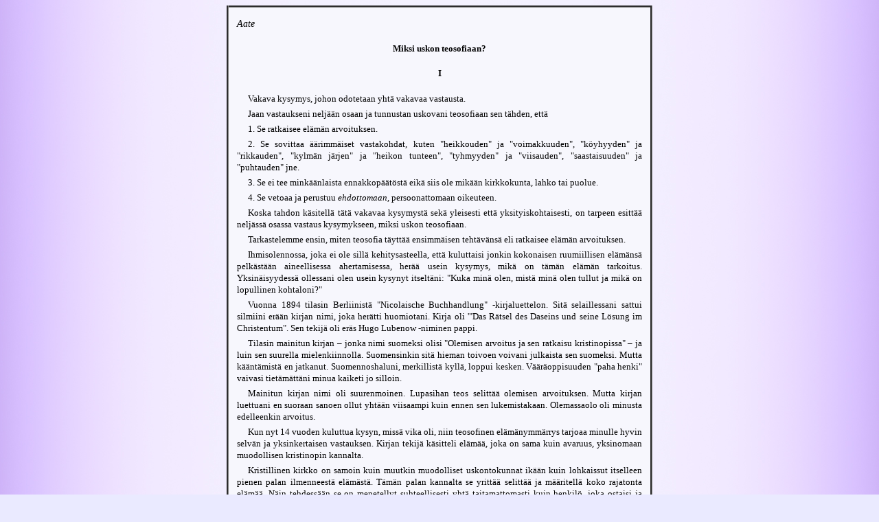

--- FILE ---
content_type: text/html
request_url: https://teosofia.net/artikkelit/aate-miksi_uskon_teosofiaan.htm
body_size: 26903
content:
	<!DOCTYPE HTML PUBLIC "-//W3C//DTD HTML 4.01 Transitional//EN">
	<html>

	<head>
    <meta http-equiv="Content-Type" content="text/html; charset=iso-8859-1">
	<meta NAME="description" CONTENT="Miten teosofia ratkaisee elämän arvoituksen. Asiaa tarkastellaan monelta kannalta.">
	<meta NAME="keywords" CONTENT="teosofia, usko, aate">
	<title>Miksi uskon teosofiaan?</title>
	<link rel="stylesheet" href="../tyylit.css" type="text/css"/>
	</head>
	
	<body BGCOLOR="#EAEAFF" LINK="#008000" VLINK="#808000" style="background-position:center" BGPROPERTIES="fixed" background="../kuvat/bg_hh.jpg">
	
	<center>
	<table border="3" width="620" cellspacing="4" cellpadding="12" style="border-collapse: collapse" bgcolor="#F7F7FD">
	<tr><td>

    <p class="nimi">Aate</p>

	<p class="otsikko3" style="margin-top: 20px">Miksi uskon teosofiaan?</p>

	<p class="otsikko3" style="margin-top: 20px">I</p>

	<p class="txt" style="margin-top: 20px">Vakava kysymys, johon odotetaan yhtä vakavaa 
	vastausta.</p>
	<p class="txt">Jaan vastaukseni neljään osaan ja tunnustan 
	uskovani teosofiaan sen tähden, että</p>
	<p class="txt">1. Se ratkaisee elämän arvoituksen.</p>
	<p class="txt">2. Se sovittaa äärimmäiset vastakohdat, kuten 
	&quot;heikkouden&quot; ja &quot;voimakkuuden&quot;, &quot;köyhyyden&quot; ja &quot;rikkauden&quot;, &quot;kylmän järjen&quot; 
	ja &quot;heikon tunteen&quot;, &quot;tyhmyyden&quot; ja &quot;viisauden&quot;, &quot;saastaisuuden&quot; ja 
	&quot;puhtauden&quot; jne.</p>
	<p class="txt">3. Se ei tee minkäänlaista ennakkopäätöstä eikä 
	siis ole mikään kirkkokunta, lahko tai puolue.</p>
	<p class="txt">4. Se vetoaa ja perustuu <i>ehdottomaan</i>,
	persoonattomaan oikeuteen.</p>
	<p class="txt">Koska tahdon käsitellä tätä vakavaa kysymystä 
	sekä yleisesti että yksityiskohtaisesti, on tarpeen esittää neljässä osassa 
	vastaus kysymykseen, miksi uskon teosofiaan.</p>
	<p class="txt">Tarkastelemme ensin, miten teosofia täyttää 
	ensimmäisen tehtävänsä eli ratkaisee elämän arvoituksen.</p>
	<p class="txt">Ihmisolennossa, joka ei ole sillä 
	kehitysasteella, että kuluttaisi jonkin kokonaisen ruumiillisen elämänsä 
	pelkästään aineellisessa ahertamisessa, herää usein kysymys, mikä on tämän 
	elämän tarkoitus. Yksinäisyydessä ollessani olen usein kysynyt itseltäni: 
	&quot;Kuka minä olen, mistä minä olen tullut ja mikä on lopullinen kohtaloni?&quot;</p>
	<p class="txt">Vuonna 1894 tilasin Berliinistä &quot;Nicolaische 
	Buchhandlung&quot; -kirjaluettelon. Sitä selaillessani sattui silmiini erään 
	kirjan nimi, joka herätti huomiotani. Kirja oli '&quot;Das Rätsel des Daseins und 
	seine Lösung im Christentum&quot;. Sen tekijä oli eräs Hugo Lubenow -niminen 
	pappi. </p>
	<p class="txt">Tilasin mainitun kirjan &#8211; jonka nimi suomeksi 
	olisi &quot;Olemisen arvoitus ja sen ratkaisu kristinopissa&quot; &#8211; ja luin sen 
	suurella mielenkiinnolla. Suomensinkin sitä hieman toivoen voivani julkaista 
	sen suomeksi. Mutta kääntämistä en jatkanut. Suomennoshaluni, merkillistä 
	kyllä, loppui kesken. Vääräoppisuuden &quot;paha henki&quot; vaivasi tietämättäni 
	minua kaiketi jo silloin.</p>
	<p class="txt">Mainitun kirjan nimi oli suurenmoinen. 
	Lupasihan teos selittää olemisen arvoituksen. Mutta kirjan luettuani en 
	suoraan sanoen ollut yhtään viisaampi kuin ennen sen lukemistakaan. 
	Olemassaolo oli minusta edelleenkin arvoitus.</p>
	<p class="txt">Kun nyt 14 vuoden kuluttua kysyn, missä vika 
	oli, niin teosofinen elämänymmärrys tarjoaa minulle hyvin selvän ja 
	yksinkertaisen vastauksen. Kirjan tekijä käsitteli elämää, joka on sama kuin 
	avaruus, yksinomaan muodollisen kristinopin kannalta.</p>
	<p class="txt">Kristillinen kirkko on samoin kuin muutkin 
	muodolliset uskontokunnat ikään kuin lohkaissut itselleen pienen palan 
	ilmenneestä elämästä. Tämän palan kannalta se yrittää selittää ja määritellä 
	koko rajatonta elämää. Näin tehdessään se on menetellyt suhteellisesti yhtä 
	taitamattomasti kuin henkilö, joka ostaisi ja aitaisi esimerkiksi 100 
	neliömetrin laajuisen maa-alan tutkiakseen koko maapallon pintaa.</p>
	<p class="txt">Koskaan ei voi minkään erityisen perusteen 
	kannalta saada tajunnalleen selväksi edes elämän &quot;ääriviivoja&quot; siitä 
	yksinkertaisesta syystä, ettei rajattomuutta voi mitata. Ei ole mitään 
	mittayksikköä, jota voitaisiin sellaisessa työssä käyttää.</p>
	<p class="txt">Teosofia ratkaisee elämän arvoituksen 
	käyttämättä minkäänlaista mittayksikköä ja eroaa siksi jyrkästi kaikista 
	muista viisausopillisista suunnista ja järjestöistä.</p>
	<p class="txt">On selvä asia, että mittaaja ei ole sama kuin 
	mitattava ala ja ettei tutkija ole sama kuin tutkittava asia. Mittaajan ja 
	tutkijan täytyy välttämättä olla eri olio kuin tehtävä työ ja siinä käytetyt 
	välineet.</p>
	<p class="txt">Mitä on elämä? Se on monen järkeilyjärjestelmän 
	mukaan lakkaamattomassa liikkeessä olevaa, eri hienousasteisiin jakautuvaa, 
	määrättyjen lakien hallitsemaa ainetta. Mutta on hyvin ymmärrettävää, että 
	minkä tahansa määritelmän tekijä seisoo ikään kuin itseoikeutettuna 
	määritelmänsä ulkopuolella. Kun koulupoika kirjoittaa esimerkiksi aineen 
	&quot;ristiretket&quot;, niin hän vaistomaisesti erottaa itsensä &#8211; oman persoonansa &#8211; 
	tästä aiheesta. Jos ei hän tekisi niin, hän ei tietäisi mitään tuosta 
	asiasta, huolimatta siitä, että hän on historian oppikirjasta lukenut siitä 
	yhtä ja toista.</p>
	<p class="txt">Tämä huomautukseni voi monesta tuntua 
	&quot;paradoksilta&quot; eli kaiken tunnustetun asiallisuuden rajojen sisäpuolelta 
	poistumiselta. Mutta ns. paradoksit ovatkin kaikkein tärkeimpiä teosofian 
	kieliasun muotoja.</p>
	<p class="txt">Otetaan selventävä esimerkki.</p>
	<p class="txt">Opettaja selittää koululuokalle ihmisruumiin 
	rakennetta. Hän on tuonut mukanaan ihmisen luurangon, jonka eri osia hän 
	esittelee oppilaille. Kukin oppilas tietää yhtä hyvin kuin opettajakin, että 
	hänen sisässään on tuollainen luuranko, jota hän, kun sen omistaja on 
	vainaja, katselee jonkinlaisella kammolla. Mutta jos joku oppilas ikään kuin 
	huomaamattaan sattuu kuvittelemaan, että hänen oma luurankonsa seisoo joskus 
	koululuokassa nuorten, &quot;elämänhaluisten&quot; oppilaiden uteliaiden katseitten 
	kohteena, niin hän tuntee kammoa. Minkä tähden? Sen tähden, että hän uskoo, 
	ettei &quot;häntä enää ole&quot; silloin, kun hänen luurankonsa mahdollisesti on 
	koulussa katseltavana. Hän pitää siis itseään luurangostaan erillään olevana 
	sellaisena aikana, jolloin muut pitävät häntä kuolleena, mutta lukee 
	luurankonsa omaan itseensä kuuluvaksi niin kauan kuin hän itsekin uskoo 
	&quot;elävänsä&quot;.</p>
	<p class="txt">Ero on juuri siinä, että tutkijan tajuntakeskus 
	kaikissa muissa järkeilyjärjestelmissä pitää välttämättömänä katsoa elämää 
	ikään kuin ikkunasta, kun taas teosofia kasvattaa tajuntakeskusta <i>
	sulattamaan itseensä</i> kaiken sen maailman, jota tajuntaa rajoittava 
	olento tahtoo tutkia.</p>
	<p class="txt">Teosofian kannalta elämä ei ole mikään arvoitus 
	juuri siitä syystä, ettei ole elämän vastakohtaa. Mutta kun myös teosofian 
	tutkijat ovat persoonallisia olentoja, persoona on tietysti suhteessa muuhun 
	eristettyyn elämään, ja persoonallisuuden kannalta voi siis teosofikin puhua 
	&quot;elämän arvoituksesta&quot;.</p>
	<p class="txt">Mutta miksi sitten elämää on ruvettu pitämään 
	arvoituksena? Siksi että tällaisen määritelmän tehnyt ihmisolento on 
	tuntenut ja edelleen tuntee, että häntä ympäröivä aistillinen maailma &#8211; jota 
	länsimaissa luullaan yksinomaan elämänilmaukseksi &#8211; ei vastaa hänen 
	todellisuusihannettaan. Kun rusottavat tulevaisuuden toiveet eivät toteudu 
	ja kun paraskin kuviteltu &quot;onni&quot; tuo mukanaan pettymystä, kärsimystä ja 
	kaihomieltä, niin monessa pitkään eläneessä ihmisessä herää se vakaumukseksi 
	pyrkivä tunne, ettei elämä ole sitä, mitä siltä odotetaan. Ja koska 
	tavalliset kansanomaiset arvoitukset ovat ainoa vertauskuvakieli, jota 
	länsimainen ymmärrys sallii ja voi selittää, niin on tuntunut varsin 
	sopivalta nimittää aistielämää suureksi yhteiseksi arvoitukseksi.</p>
	<p class="txt">Tavallisia arvoituksia voidaan selittää 
	useammalla eri tavalla, vaikka niiden sanamuodon laatijoiden tajunnassa 
	onkin ollut yksi ainoa tosiasia. Ilmenneen elämän &quot;selityksiä&quot; on 
	lukemattomia, mutta yksikään selittäjä ei arvaa täysin oikein eikä siis saa 
	ensi palkintoa, kuten tavallisten arvoitusten selittämisessä tapahtuu. Mutta 
	miksi ei sitten kukaan osaa elämän arvoitusta selittää oikein? Siksi että 
	kukin selittäjäkokelas on ilmenneen elämän lakien alainen eli &quot;kuolevainen&quot; 
	olento. Opettajasta täytyy hänen opettamansa asia olla voitettu kanta ennen 
	kun hän on pätevä muita opettamaan, so. hänen ei enää tarvitse oppia sitä 
	siinä muodossa, jossa hän sitä muille esittää. Mutta kenestä &quot;kuolevaisesta&quot; 
	on ilmennyt elämä voitettu kanta? Ei ainoastakaan.</p>
	<p class="txt">Kaikki tavalliset viisausopilliset järjestöt 
	ovat kykenemättömiä selittämään elämän arvoitusta siitä yksinkertaisesta 
	syystä, että niistä ilmiöelämä on ainoa tunnettu ja tunnustettu oleminen. 
	Useat niistä kyllä olettavat, jopa tunnustavatkin jonkin hämäräperäisen, 
	haaveellisen, tunteen suoman ja toivoman olemisen mahdollisuuden, mutta 
	tällaiselle tavoittelulle nämä järjestöt eivät voi tunnustaa edes 
	&quot;tieteellistä&quot; pätevyyttä. Sellainen olemisen mahdollisuus luetaan ns. 
	subjektiivisuuden häilyvään maailmaan, ja ainoana todellisuutena pidetään 
	vain fyysistä eli ruumiiseen suhteutuvaa aistielämää. &quot;Olemme ja tulemme 
	olemaan tietämättömiä&quot;, sanovat tällaisten järjestöjen pääedustajat muka 
	kaikkien ihmisten nimissä. Ei siis ihme, että länsimaissa solmitaan läheisiä 
	ystävyysliittoja ainoastaan &quot;kuolemaan asti&quot; ja että täällä luullaan &quot;haudan 
	tasoittavan kaiken&quot;.</p>
	<p class="txt">Pulmallinen arvoitus on todellakin sellainen 
	&quot;elämä&quot;, jonka kestävyydestä itse eläjä ei tiedä mitään. Kiusalliselta 
	tuntuu totisesti sellainen &quot;olemassaolo&quot;, jota hävittäjä aina väijyy. Sen 
	tähden lännen kansat ovat taipuvaisia jompaankumpaan kahdesta 
	äärimmäisyydestä, joko sulkemaan tajuntakeskuksensa kaiken korkeamman elämän 
	väreilyiltä ja tyytymään pelkkään aistilliseen nautintoon tai pitämään 
	itseään jonkun yliolennon säälistä, suosiosta ja armahtavaisuudesta 
	riippuvina, avuttomina olentoina. Edellistä kansanlajia on aihetta nimittää 
	materialisteiksi, jälkimmäistä kirkkouskovaisiksi.</p>
	<p class="txt">Muodollinen kristinoppi osoittaa, kuinka 
	masentavan alhainen on länsimaisten kansojen elämänkäsitys silloinkin, kun 
	se on kirkkouskovaisuuden kannalla. Virallinen kristillinen kirkko opettaa 
	vielä tänä päivänä, että taivaassa palkitaan kaikki kristityn kärsimykset, 
	että taivaselämä on loppumaton samoin kuin &quot;tuomittujen&quot; vaivakin, että 
	kuolemassa suljetaan &quot;armon ovi&quot;, so. poistetaan kaikki parannusmahdollisuus 
	loppumattomiksi ajoiksi ja että jumala tosin on pitkämielinen ja &quot;odottaa&quot; 
	kauan mutta että hän viimein &quot;suuttuu&quot; niin, ettei tunne enää lainkaan 
	sääliä!</p>
	<p class="txt">Kristillisen kirkon elämänkäsitys on siis 
	moraalisesti alhaisempi kuin materialistinen maailmankatsomus. Edellinen 
	pysyen persoonallisuuden kannalla tunnustaa itsekkään nautinnon 
	korkeimmaksi, iankaikkiseksi onneksi, jälkimmäinen panee sentään kuolemassa 
	esteen itsekkyyden eteen.</p>
	<p class="txt">Kristillinen kirkko nykyisessä tilassaan ei voi 
	tunnustaa persoonallista korkeampaa elämää enempää kuin materialismikaan. 
	Kummastakin elämä on alituista aistimusta, jonka keskuksena on 
	persoonallinen minä-tajunta. Koko muu elämä on ja sen tulee olla suhteessa 
	tähän minään, joka paisuessaan &quot;nauttii&quot; ja kutistuessaan &quot;kärsii&quot;.</p>
	<p class="txt">Kun tällainen persoonallinen minä-elämä on 
	sangen lyhyt nykyään, tuntuu koko elämän arvoitus joko aivan 
	selittämättömältä tai olevan selitettävissä ainoastaan siten, että 
	persoonallisella, maanpäällisellä elämällä on yhtä persoonallinen &quot;ikuinen&quot; 
	jatkuvuus &quot;haudan tuolla puolella&quot;. Mutta kun pelkkä järkeilykin, joka 
	tahtoo aina tehdä johtopäätöksiä ja määritelmiä kokemusten perusteella, 
	antaa säälimättä persoonallisuudesta sen lausunnon, ettei se voi &quot;ikuisesti&quot; 
	jatkua, koska se ei ole &quot;ikuisesti&quot; ollutkaan, niin synnyttää kristillinen 
	kirkko omasta helmastaan uskonluopioita eli &quot;jumalankieltäjiä&quot;, joiksi sen 
	lipunkantajat suvaitsevat nimittää ajattelijoita.</p>
	<p class="txt">Teosofia eli &quot;aikojen viisaus&quot; tai oikeammin 
	jumalviisaus tunnustaa elämän yhdeksi ainoaksi kokonaisuudeksi, joka täyttää 
	koko avaruuden, jos niin sopimatonta sanaa kuin &quot;täyttää&quot; ensinkään sopii 
	käyttää. Teosofian kannalta ei maailmaa tai maailmoja ole koskaan luotu, ei 
	luoda eikä tulla luomaan. Kaikilla muodoilla &#8211; kuten ns. taivaankappaleilla 
	&#8211; on kyllä alkunsa ja loppunsa, mutta niiden &quot;syntyminen&quot; ja &quot;häviäminen&quot; 
	avaruudessa ei ole mitään luomista vaan itse avaruuden väreilyä tai miksi 
	sitä sopisi nimittää. Muuttumaton elämä henkii lakkaamatta &quot;ulos&quot; ja 
	&quot;sisään&quot;. Tämän henkimisen seurauksena on lukemattomien elämänmuotojen 
	&quot;synty&quot; ja &quot;häviö&quot;. Se muuttumattoman elämän &quot;uloshengitys&quot;, joka on 
	kauimmin ollut &quot;ulkona&quot;, so. muodollisuuden alaisena, kehittyy &quot;eläväksi&quot; 
	olennoksi, persoonallisuudeksi, yksilöllisyydeksi, suureksi hengeksi, 
	jumalaksi jne., kunnes se oltuaan äärettömät ajanjaksot luomis-, palvelus- 
	ja uhrautumistyössä palaa takaisin &quot;isän huoneeseen&quot;, mistä se aikanaan 
	lähti vaeltamaan.</p>
	<p class="txt">Tällaisia muuttumattomasta elämästä lähteneitä, 
	lähteviä ja siihen palaavia hengitysmuotoja on lukemattomia. Vanhimmat 
	niistä ovat suuria jumalia, aurinkokuntien hallitsijoita, meistä katsoen 
	rajattomia tiedossa ja viisaudessa. Mutta niin korkeita ja suuria kuin nämä 
	tajuntakeskukset ovatkin, täytyy niitä sittenkin pitää &quot;tomuna ja tuhkana&quot; 
	siihen hirvittävään, aina käsittämättömään &quot;pimeyteen&quot; verrattuna, jolle ei 
	voi antaa minkäänlaista nimeä ja joka ei ole mikään ja on samalla kaikki.</p>
	<p class="txt">Näistä suurista jumalista, joilla on &quot;kaikki 
	voima taivaassa ja maan päällä&quot; alaspäin laskeuduttaessa, on taas ääretön 
	joukko kaikenasteisia tajuntakeskuksia, käsittäen ihmisolennot, eläimet, 
	kasvit jne. aina atomeihin ja niiden lukemattomiin alajaotuksiin asti.</p>
	<p class="txt">Ihmisolento on ikään kuin tomuhiukkanen 
	mittaamattomassa avaruudessa, mutta hän on kehitykseensä nähden päässyt jo 
	pitkälle sillä tiellä, joka loppuu persoonattomaan jumaluuteen &#8211; ikitietoon 
	ja rajattomaan viisauteen. Mutta kaikki eri ihmisolennot ovat vuorostaan 
	eri-ikäisiä henkisessä suhteessa. Ihmiskunnan nykyiset maanpäälliset jumalat 
	ovat niitä pyhiä olentoja, todellisia ihmismajesteetteja, valkeuden 
	enkeleitä, joiden on mahdotonta elää itselleen, &#8211; olentoja, joita kutsutaan
	<i>viisauden mestareiksi. </i>Heidän lakkaamatonta uhrautumistaan saa 
	nykyinenkin ihmiskunta kiittää siitä, että fyysinen elämä on edes tällaista 
	kuin se nykyään on.</p>
	<p class="txt">Ottakaamme selvyyden vuoksi tällainen 
	majesteetti &#8211; viisauden mestari &#8211; esimerkiksemme, kun tahdomme tutkia meitä 
	ympäröivää ilmiöelämää. Kun katselemme eläimiä, emme tiedä, mitä niiden 
	mielessä liikkuu. Mutta viisauden mestari voi milloin tahansa asettua 
	kaikkien eri eläinten kannalle. Hän voi tuntea, mitä ne tuntevat, lyhyesti 
	sanoen olla kuin yksi niistä. Samoin voi hän tehdä kasveihin nähden, aina 
	molekyyleihin ja atomeihin asti. Hän pitelee ja muovaa ainetta aivan kuin me 
	tavalliset ihmiset pehmeää savea. Sellaiset olennot pitävät silmällä ja 
	suojelevat meitä olemalla näkymättöminä luonamme. Mutta heitäkin hallitsee 
	laki, jolle he kumartavat. Hekään eivät voi &quot;pelastaa&quot; ihmiskuntaa muulla 
	tavalla kuin palvelemalla sitä ja uhrautumalla sen hyväksi.</p>
	<p class="txt">Kaikki tutkimusjärjestelmät tavoittelevat ja 
	etsivät suurinta hyvää, vapautusta orjuutuksesta ja täydellistä sopusointua. 
	Mutta kun ne ovat kadottaneet kaksi tärkeintä maailmankysymyksen ratkaisuun 
	tarvittavaa avainta, päättyvät niiden neuvot ja opetukset aina puolitiehen. 
	Tuntuu katkeralta ivalta, kun vaaditaan yhtymään siihen länsimaissa 
	yleisesti esiintyvään sanontaan, että &quot;kukin on oman onnensa seppä&quot;. 
	Aineellisen menestyksen huipulla oleva pohatta voi sanoa raatajalleen: &quot;Auta 
	itseäsi, kuten minäkin olen tehnyt. Kukin on oman onnensa seppä.&quot; Mutta nyt 
	pitäisi pelkän jokapäiväisen järjenkin kannalta ymmärtää, etteivät kaikki 
	voi tietyssä asiassa toimia samalla tavoin. Ihmisillä ei ole edes samoja 
	edellytyksiä. On siis mieletöntä sanoa, että ihminen tässä yhdessä ainoassa 
	elämässä voisi saada aikaan, mitä hän vain tilapäisesti tahtoo. Mutta kun 
	pidetään silmällä ihmisen kokonaisikää, joka jakautuu lukemattomiin 
	persoonallisen elämän kausiin, niin silloin hän totisesti on &quot;oman onnensa 
	seppä&quot;.</p>
	<p class="txt">Kun mitkään muut tutkimusjärjestöt eivät usko 
	karman lakiin ja jälleensyntymiseen, elämän arvoituksen tutkijat ovat niitä 
	seuratessaan aivan kuin sokkosilla. Sen tähden järki täytyy niissä &quot;panna 
	penkin alle&quot;, jos mielii antaa sijaa oikeudentunnolle, ja päinvastoin 
	kohdella tunnetta samalla tavalla, jos ei tahdo joutua mielettömyyden 
	uhriksi.</p>
	<p class="txt">Teosofinen maailmankatsomus on tietääkseni 
	ainoa, joka ei joudu milloinkaan ristiriitaan itsensä kanssa, &#8211; vaara, jota 
	eivät voi mitkään muut viisausopilliset suunnat ja kirkkokunnat välttää, kun 
	niiden oppeja aletaan todenteolla erittelemään.</p>
	<p class="txt">Kun tunteikas ihminen kääntää talvella 
	katseensa Pohjolan kirkkaalle tähtitaivaalle ja sydänkesällä matkustaa 
	esimerkiksi Savon ihanien järvimaisemien läpi, hänet valtaa lumouksen tunne, 
	joka on pikemmin masentava kuin rohkaiseva. Luonto puhuu mahtavaa kieltä. 
	Mutta minä tiedän omasta entisestä kokemuksestani, kuinka musertavan 
	vaikutuksen kirkas tähtitaivas ja kesäpuvussaan oleva mainen luonto tekivät 
	sieluuni silloin, kun en tuntenut teosofiaa. Tiesin, että nuo lukemattomat 
	tähdet, jotka silmä näkee, ovat suuria, ihania maailmoja. Olisin halunnut 
	päästä taikavoiman avulla tutkimaan niitä, mutta tiesin olevani maahan 
	sidottu. Kun uskoin fyysisen elämäni kertakaikkiseksi, minut valtasi 
	sanomaton katkeruuden tunne, joka sanoi, että kun kuolema painaisi silmäni 
	kiinni, en saisi edes täältä kaukaa katsella tähtiä, enkä nauttia jumalan 
	ihanan auringon suloutta. Minun teki mieleni kirota jumalaa ja kysyä: &quot;Miksi 
	heitit syötin näkyviin, kun et kumminkaan anna maistaa siitä?&quot;</p>
	<p class="txt">Katkeruuden tunteeni mittaa lisäsi vielä moni 
	maanpäällinenkin asia. Muistin esimerkiksi historian oppikirjasta lukeneeni, 
	että kuningas Kserkses tarkastaessaan miljoonista sotilaista koostuvaa 
	sotajoukkoaan itki katkerasti sen tunteen painostamana, ettei tuosta 
	joukosta olisi sadan vuoden kuluttua jäljellä ainoatakaan.</p>
	<p class="txt">Tuollaista masennusta en tähtitaivasta ja 
	ihanaa luontoa katsellessani ole enää koskaan tuntenut sen jälkeen, kun olen 
	sisäistänyt jälleensyntymisen ja karman lain niiksi kahdeksi sinetiksi, 
	joilla koko ilmenneen elämän salaisuus on lukittu. Ja minun sydämellinen 
	haluni olisi saada huutaa kaikille samanlaista kääntymystä tänä päivänä 
	tunteville veljilleni ja sisarilleni:</p>
	<p class="txt">&quot;Muuttakaa mielenne ja uskokaa <i>teosofian 
	evankeliumiin</i>, sillä se antaa teille horjumattoman rauhan ja levon, 
	koska se selittää elämän arvoituksen.&quot;</p>

	<p class="otsikko3" style="margin-top: 40px"><a name="II"></a>II</p>

	<p class="txt" style="margin-top: 20px">Uskon teosofiaan siksi, että se selittää 
	äärimmäiset vastakohdat kuten heikkouden ja väkevyyden, köyhyyden ja 
	rikkauden, kylmän järjen ja herkän tunteen, tyhmyyden ja viisauden, 
	saastaisuuden ja puhtauden jne.</p>
	<p class="txt">Moni vakavasti ajatteleva ihminen, esimerkiksi 
	Annie Besant, on aikanaan kompastunut nykyisessä elämässä aina esiintyviin 
	vastakohtiin. Annie Besant kysyi huolestuneena itseltään ja tuttaviltaan, 
	oliko Jumala hyvä salliessaan esimerkiksi hänen oman pienen lapsensa kärsiä 
	pitkät ajat hirveitä sairauden tuskia. Moni yhtä vilpitön ja rehellinen 
	ihminen tekee saman kysymyksen tänä päivänä, saaden hyvin erilaisia 
	vastauksia.</p>
	<p class="txt">Henkilöt, jotka ovat tehneet elämäntyökseen 
	yhteiskunnallisen kurjuuden ja kärsimyksen poistamista, kysyvät &quot;pyhän 
	vihan&quot; valtaamina:</p>
	<p class="txt">&quot;Jos on Jumala olemassa ja jos maailmaa 
	todellakin johtaa korkeampi äly, niin miksi on niin hirvittävää kärsimystä 
	olemassa? Mitä johdonmukaisuutta voi olla siinä, että toiset rypevät 
	ylellisyydessä, samalla kun toiset nääntyvät puutteisiinsa? Voiko edes 
	keskinkertaisen oikeudentunnon kannalta pitää viisaana sellaista 
	maailmantaloutta, että toisille kasataan rikkautta ja tietoja, joita he 
	käyttävät muiden sortamiseen, toisilta taas pidätetään välttämättömimmätkin 
	inhimillisen elämän tarpeet?&quot;</p>
	<p class="txt">Kukaan ajatteleva ihminen ei voi kieltää, että 
	asianlaita on juuri tällainen tänä päivänäkin. Mutta mistä saadaan apua? 
	Keneltä ja keiltä on kysyttävä neuvoa?</p>
	<p class="txt">Jos käännymme tavallisiin kristittyihin, niin 
	he vastaavat:</p>
	<p class="txt">&quot;Jumala koettelee 
	ihmisiä. Näiden tulee olla kärsiväisiä ja tyytyä osaansa toivossa, että kaikki heidän 
	kärsimyksensä palkitaan taivaassa?</p>
	<p class="txt">Uusimman muotin mukaiset materialistit 
	vastaavat:</p>
	<p class="txt">&quot;Köyhälistön on 
	liityttävä yhteen taistelemaan riistäjiä, anastajia ja verenimijöitä 
	vastaan. Sorrettujen on taisteltava sortajia vastaan kunnes ovat voittaneet 
	ja saaneet kaikille yhtäläiset ihmisoikeudet.&quot;</p>
	<p class="txt">Kumpaa neuvoa on seurattava?</p>
	<p class="txt">Ei yksinomaan kumpaakaan vaan molempia yhtä 
	paljon. 
	Kumpikin on näet samalla sekä &quot;oikea&quot; 
	että &quot;väärä&quot;. 
	Kristittyjen pahin &quot;virhe&quot; 
	on se, että he kuvittelevat äärimmäistä jumaluutta 
	persoonalliseksi olennoksi. Tällainen usko vie eksytyksestä toiseen. Se ei 
	kestä edes heidän oman ajatusoppinsa arvostelua. Jos näet köyhät, kurjat ja 
	kärsivät palkitaan taivaassa, niin pitäisi Jumalan puolueettomuuden vaatia, 
	että niiltä, jotka nauttivat yllin
	kyllin &quot;tämän 
	elämän hyvyyttä&quot;, taivas kiellettäisiin kokonaan. Mistäpä heidät siellä 
	palkittaisiin, koska ovat saaneet &quot;hyvänsä&quot; 
	tässä elämässä? Mutta välttääkseen oman logiikkansa vangeiksi joutumista 
	kristityt ovat tehneet itselleen takaportteja, joista he pujahtavat tarpeen 
	tullen ulos. He sanovat, ettei rikkaus vie kadotukseen ketään, &#8211; kunhan sen 
	omistaja ei vaan kiinnitä siihen &quot;sydäntään&quot;. Toisaalta ei köyhyys &quot;pelasta&quot; 
	ketään, jos köyhä tekee syntiä eikä ota vastaan &quot;Jumalan armoa&quot;. Mutta 
	Jeesuksenhan kerrotaan sanoneen:</p>
	<p class="txt">&quot;Missä tavaranne on, siellä on myös sydämenne.&quot; 
	Toisessa paikassa kerrotaan hänen sanoneen, että rikkaan on työlästä 
	&#8211; ei siis mahdotonta &#8211; päästä taivasten 
	valtakuntaan. Kolmannessa paikassa sanotaan hänen kehottavan rikasta 
	nuorukaista, joka kysyi häneltä neuvoa, miten saisi iankaikkisen elämän, 
	myymään kaikki, mitä hänellä oli, ja antamaan tavaransa vaivaisille ja 
	seuraamaan mestari Jeesusta.</p>
	<p class="txt">Jos rikkaat eivät jaksa eivätkä tahdo näin 
	menetellä, heidän autuusasiansa on arveluttavalla kannalla. Papitkin 
	saarnaavat virkansa puolesta rikkautta vastaan, mutta monet heistä kirkosta 
	palattuaan kohtelevat tylysti avunpyytäjiä, kehottaen näitä tekemään työtä, 
	vaikka sitä ei ole tarjolla. Miksi eivät edes papit anna kaikkea maallista 
	omaisuuttansa köyhille. Voisivathan he itse tehdä muuta työtä, ja jos eivät 
	siten saisi riittävästi elintarpeita, he voisivat lisäksi kerjätä. Kerjuulla 
	olevaa pappia autettaisiin aina paremmin kuin tavallisia pyytäjiä.</p>
	<p class="txt">Rikkaan, joka mahdollisesti voisi koko 
	nimellisestä omaisuudestaan luopumattakin päästä taivaaseen, olisi annettava 
	almuja niin, ettei &quot;vasen käsi tietäisi, mitä oikea tekee&quot;, so. salassa ja 
	tietoisina siitä, ettei tee muuta kuin velvollisuutensa. Jos he eivät almuja 
	jakaessaan tee näin, vaan antavat maailman huomata heidän lahjoituksensa, 
	saaden siten tunnustusta, he korjaavat &quot;palkkansa&quot;, so. ihmisten kiitoksen 
	tässä elämässä ja jäävät osattomiksi taivaasta.</p>
	<p class="txt">Hyvillä rikkailla kristityillä ei siis ole 
	muuta valintaa kuin joko luopua kaikesta omaisuudestaan, tehdä hyvää salassa 
	tai mennä &quot;iankaikkiseen kadotukseen&quot;. Mutta pappi voi vakuuttaa 
	hautajaissaarnaa pitäessään rikkaan kristityn pohatan menneen taivaaseen, 
	vaikka läheiset tietävät, ettei hän ole täyttänyt kumpaakaan edellistä 
	ehtoa!</p>
	<p class="txt">Materialistien neuvo on yhtä huono. He sanovat, 
	että väkivalta synnyttää väkivaltaa. Kun he toisaalta väittävät, etteivät 
	vallanpitäjät luovu oikeuksistaan muuten kuin pakolla, niin he tuomitsevat 
	oman ohjelmansa. Pakko on tietysti väkivaltaa. Lakko on uhittelua, joka 
	kuuluu samaan luokkaan kuin työnsulkukin. Jos köyhälistö saa väkivalloin 
	vallan käsiinsä, niin entisten kukistettujen sortajien jälkeläiset historian 
	pyörän pyörähtäessä taas &quot;pyhän vihan&quot; innoittamina nousevat taisteluun 
	silloisia sortajiaan &#8211; kukistustyön tehneiden jälkeläisiä &#8211; vastaan. &quot;Ympäri 
	mennään, yhteen tullaan&quot;, sanoo sananlasku.</p>
	<p class="txt">Vai eikö nykyajasta voitaisi poimia 
	esimerkkejä, jotka osoittaisivat, että varallisuutta saaneista köyhistä 
	tulee köyhien sortajia? Heidän harjoittamansa sorto perustuu tietysti siihen 
	valtaan, jota voivat käyttää.</p>
	<p class="txt">Joka asettuen &quot;kapitalistien&quot; kannalle uskaltaa 
	puolustaa näiden menettelyä, hän on sosialistien mielestä &quot;nukutussaarnojen&quot; 
	pitäjä. Joka taas asettuen köyhälistön kannalle puolustaa sosialisteja, hän 
	on kapitalisteista &quot;jumalaton ja törkeä&quot;. Ja sosialistien leirissä vainotaan 
	&quot;kavaltajia&quot; ja &quot;hännystelijöitä&quot; yhtä hyvin kuin kapitalistien leirissä 
	niitä, jotka kallistavat korvansa proletariaatin asialle. Siis kaksi 
	sotajoukkoa vastatusten! Kun sota on veretön, se on sitä turmiollisempi. 
	Elämässä tappiolle joutumista pitävät kristityt parhaimmasta päästä yhtä 
	kurjana kuin materialistitkin. Kuolema on heistä parempi kuin häpeällinen 
	elämä.</p>
	<p class="txt">Miksi kristityt kapitalistit vastustavat 
	köyhälistön vaatimuksia, vaikka &quot;Jumalan sanassa&quot; puhutaan niin voimakkaasti 
	köyhien puolesta? Miksi toisaalta materialistiset sosialistit antautuvat 
	vaivalloiseen, epävarmaan taisteluun itsensä ja jälkeläistensä tilan 
	parantamiseksi, vaikka tietävät, että elämä on lyhyt? Eivätkö köyhälistön 
	joukkoitsemurhat pelastaisi kärsiviä pikemmin kuin taistelu kapitalisteja 
	vastaan? Eikö silmänräpäyksellinen kuolema, jos sitä kerran seuraa 
	tajuttomuus, pimeys ja lepo, olisi parempi kuin pitkäaikainen kärsiminen?</p>
	<p class="txt">Materialistiset sosialistit vastaavat, että 
	köyhälistöllä on yhtä lailla oikeus elämiseen kuin kapitalisteilla. Mutta 
	kapitalisteilla on mielestään myös oikeus elää omien vaatimustensa mukaan. 
	He ovat niin kasvatettuja ja elävät ympäristössä, joka on luonut ja pitää 
	edelleen yllä tällaista oikeutusta. Tämä kapitalistinen oikeutus olisi 
	saatava muuttumaan, ja se muuttuukin. Kun kapitalismi on jossakin muodossa 
	aikansa elänyt, alkaa se potea kuolemantautia. Samaan aikaan herää sen 
	muodollinen kukistaja, esimerkiksi nykyaikainen sosialismi. Mutta sisäinen 
	muuttumistarve on samanaikainen kuin ne välineet, joilla muutos näkyväisessä 
	maailmassa pannaan täytäntöön. Syvällisemmän elämänymmärryksen kannalta ei 
	toisen siis tarvitse kärsiä nöyryytystä eikä toisen riemuita ansioistaan.</p>
	<p class="txt">Teosofia sovittaa kaikki näennäiset vastakohdat 
	keskenään. Se kykenee selittämään yhteiskunnallisten vastakohtien ja 
	historian erilaisten virtausten synnyn yhtä hyvin kuin nykyajan tieteilijät 
	päivän ja yön vaihtelun. Meidän ajan materialistit nauravat sille menneen 
	ajan uskolle, jonka mukaan aurinko ja koko tähtitaivas kiersivät maan 
	laidasta toiseen. Mutta tällaiset &quot;uskovaiset&quot; eivät tietenkään osanneet 
	selittää, mihin aurinko laskettuaan joutui. Aikamme materialistiset 
	sosialistit pitävät niin selvänä asiana, että &quot;lapsikin sen ymmärtää&quot;, kuten 
	heillä on tapana sanoa, että päivä ja yö johtuvat maan pyörimisestä 
	akselinsa ympäri. Samoin he tietävät, mistä kesä ja talvi, sade ja pouta ym. 
	fyysisessä maailmassa havaittavat vastakohdat johtuvat.</p>
	<p class="txt">Rikkauden ja köyhyyden synnyn he sanovat myös 
	tietävänsä. Rikkaus johtuu rajoittamattomasta yksityisomaisuuden 
	hankkimisvapaudesta. Yksityisomaisuuden hankkimishalu taas johtuu 
	itsekkyydestä. Mutta minä en ole vielä koskaan kuullut materialististen 
	sosialistien puheissa enkä kirjoituksissa yrittävänkään tutkia itsekkyyden 
	syitä. Arvattavasti tällainen tutkimusala kuuluu heistä humpuukin maailmaan. 
	Pitäisi olla kuitenkin selvää, että itsekkyydelläkin on syynsä. Miksi eivät 
	sitten kaikki ihmiset ole yhtä itsekkäitä? Miksi itsekkyys muuttuu toisissa 
	ihmisissä suureksi rikkaudeksi? Mistä johtuu esimerkiksi sellainen 
	mahdollisuus, että köyhästä juoksupojasta tulee miljoonien omistaja, kuten 
	esimerkiksi J. D. Rockefellerille on käynyt? Rockefellerin ollessa 
	juoksupoikana oli varmasti satoja muita juoksupoikia, jotka eivät koskaan 
	päässeet edes kohtalaisen omaisuuden omistajiksi, puhumattakaan sadoista 
	miljoonista. Miksi esimerkiksi minä, joka olen niin monta kertaa saanut 
	&quot;itsekkään&quot; leiman Helsingin sosialistien tukipylväältä, en ole päässyt 
	varakkaaksi? Olisinhan minä varsin mielelläni tahtonut päästä nykyistä 
	parempaan taloudelliseen asemaan, mutta käytettävänäni olevilla 
	toimintaedellytyksillä en ole päässyt edes sellaiseen asemaan, että tulisin 
	tyydyttävästi toimeen. Samaan aikaan naapureillani, jotka näyttävät koko 
	joukon epäitsekkäimmiltä, on monta sataa, toisella tuhansia pankissa.</p>
	<p class="txt">Mistä tosiaan johtuu itsekkyys, jota 
	asianhaarojen mukaan ja suotuisain tilaisuuksien tarjoutuessa sopivasti 
	käyttämällä voi päästä rikkaaksi ja muiden sortajaksi? Kristinopista ei 
	löydä tähän kysymykseen vastausta, koska sen mukaan kaikki ihmiset ovat 
	syntisiä ja väärintekijöitä ja siis harrastavat omaa parastaan. Mutta 
	materialististen sosialistien pitäisi voida tähän kysymykseen vastata, koska 
	muutamien ihmisten suunnaton itsekkyys on nykyään koko ihmiskunnan 
	kirouksena. Kun en kuitenkaan ole kuullut enkä nähnyt heidän vastaavan tähän 
	kysymykseen, niin minä teosofisen viisausopin kannalta vastaan siihen.</p>
	<p class="txt">Itsekkyys johtuu siitä, että itsekkäänä pidetty 
	ja itsekkäästi muiden harkinnan mukaan toimiva ihminen on nuori sielu, joka 
	on ehtinyt lihaantumaan vasta verrattain harvoja kertoja. Sellainen sielu 
	pitää aineellisessa elämässä nauttimista suloisena. Kun hän jossakin 
	edellisessä ruumiselämässä on nähnyt ja kokenut, kuinka häntä varakkaammilla 
	ihmisillä oli tilaisuus &quot;nauttia elämästä&quot; &#8211; etu, joka häneltä itseltään 
	puuttui &#8211; niin hän alkoi kadehtia näitä ja unelmoi ja toimi silloisten 
	kykyjensä mukaan siihen suuntaan, että saisi enemmän aineellista omaisuutta. 
	Hänen ei onnistunut päästä varakkaaksi, mutta vähiäkin varoja piti hän 
	suuressa arvossa ja kantoi mielessään rikkauden ihannetta. Hän kuoli, kuten 
	muutkin ihmiset. Mutta jälleen synnyttyään hän sai sitä, mitä edellisessä 
	elämässä niin kiihkeästi oli halunnut. Hakematta hänelle tarjoutui 
	tilaisuuksia saada omaisuutta. Tämä henkilö oli silloin tällöin tehnyt 
	pieniä hyviä töitä. Ne henkilöt, jotka hän täten oli saanut hyvälle 
	mielelle, olivat hänelle kiitollisia. Puolueeton luonto muutti nämä 
	kiitollisuudentunteet &#8211; hänen sisäisen pyrkimyksensä päästä rikkaaksi 
	ollessa päätekijänä &#8211; kiinteäksi aineelliseksi omaisuudeksi. Utukuvista ja 
	pilvilinnoista tuli fyysisen tason elämän mukainen todellisuus.</p>
	<p class="txt">Mutta luonto tahtoo opettaa ja kehittää kaikkia 
	olioita. Jos tämä henkilö käyttäisi nykyisen rikkautensa epäitsekkäästi, hän 
	ei saisi seuraavassa lihaantumisessaan kärsiä. Mutta kärsimys on ainoa 
	tajuntakeskuksien opettaja. Sama puolueeton luonto, joka vastasi tämän 
	henkilön pyrkimyksiin antamalla hänelle rikkautta, kehottaa häntä tässä 
	elämässä käyttämään rikkauksiaan itsekkäällä tavalla, jotta hän seuraavassa 
	elämässä saisi kärsiä ja jotta hänessä heräisi vähitellen halu pyrkiä 
	saamaan sellaista omaisuutta, jonka omistajana hän voisi ja tahtoisi toimia 
	muiden eduksi suuremmassa määrässä kuin ennen.</p>
	<p class="txt">Itsekkyys on persoonallisen elämän halua. Mutta 
	kun materialistien tajunta ei enempää kuin kristittyjen uskovaistenkaan voi 
	käsittää minkäänlaista muuta tajuista olemassaoloa kuin persoonallista 
	elämää, he eivät luonnollisesti osaa itsekkyyden juuriakaan etsiä. Itsekkyys 
	on heistä lähtökohta, alkusyy, vaikka se todellisuudessa johtuu monesta 
	syystä ja seurauksesta.</p>
	<p class="txt">Itsekkyys on uhrautuvuuden vastakohta. Kukaan 
	ei kuitenkaan opi uhrautuvuutta nauttimatta kärsimyksen maljasta. Tämän 
	tosiasian tuntevat materialistitkin vaikka eivät vielä uskalla tehdä sitä 
	järkeilyn ja tutkimuksen kohteeksi. He tuntevat sympatiaa toisia sorrettuja 
	kohtaan sen tähden, että itse pitävät itseään sorrettuina. Samanlaiset 
	ainekset pyrkivät toistensa yhteyteen, kuten kemiassa tapahtuu.</p>
	<p class="txt">Ne nykyiset materialistiset sosialistit, jotka 
	suurella tarmolla toimivat kurjuuden poistamiseksi, ovat siis &#8211; teosofian 
	valossa &#8211; kehittyneempiä ja vanhempia sieluja kuin nykyajan piintyneet 
	kapitalistit. Jossakin seuraavassa ruumiselämässä tulee näiden 
	materialistien vuoro tutkia korkeampaa eli henkistä elämää ja esiintyä 
	tienraivaajina aloilla, joista he eivät nykyään voi uneksiakaan. Se seikka, 
	että he nyt nauravat teosofialle, ei muuta luonnonlakeja.</p>
	<p class="txt">Materialistitkin toivovat aikaa, jolloin 
	tasapuolinen oikeus vallitsisi maan päällä. Tällainen aika tulee, mutta 
	silloin ihmiset ovat tehneet eroa persoonallisuuteen. Tuollaisen oikeuden 
	ihannoiminen ja vaatiminen todistaa epäpersoonallisen elämän halua. Se ei 
	enää ole pelkkää &quot;kylmää järkeä&quot;. Siinä väreilevät jo ylemmältä 
	elämäntasolta taittuneet valovirrat. Kylmä järki ei välitä lainkaan muiden 
	hyvästä. Se ei ole muuta kuin mekaanisten keinojen käyttämistä asianomaisen 
	&quot;järkiniekan&quot; oman persoonallisuuden pönkittämiseksi. Kylmän järjen tulosta 
	ovat ne nurinkuriset lait, joita &quot;rahvasta&quot; nykyisissä sivistysmaissa 
	opetetaan kunnioittamaan ja pitämään pyhinä.</p>
	<p class="txt">Kylmää järkeä voisi hyvin verrata Ranskan 
	vallankumouksessa käytettyyn giljotiiniin, jonka terä putosi sen ihmisen 
	kaulalle, joka kulloinkin raahattiin sen alle. Terä ei välittänyt siitä, 
	oliko kaulanomistaja syyllinen vai syytön, vaan katkasi kaulan.</p>
	<p class="txt">Tunne on yhä enemmän alkanut pitää silmällä 
	kylmän järjen toimintaa. Kylmä järki ei ollenkaan käske tuomaria ottamaan 
	huomioonsa niitä vaikuttimia, jotka ovat ohjanneet rikoksentekijää. 
	Sellaiselle tuomarille on kylliksi siinä, että tietää, missä on se 
	lakipykälä, jonka mukaan rikos tuomitaan. Mutta sekin seikka, ettei tuomari 
	pääse tuomitsemaan läheistä sukulaistaan, osoittaa selvästi, että kylmä 
	järki ei enää ole yksin määräävänä tekijänä nykyisen ihmiskunnan 
	keskuudessa. Kun ajatellaan sellaista aikaa, jolloin tuomari tuntee kaikki 
	ihmiset läheisiksi sukulaisikseen, niin silloin ei tarvita ollenkaan koko 
	tuomaria enempää kuin nykyajan oikeuskäsitykseen perustuvaa käräjätupaakaan.</p>
	<p class="txt">Vaikka vastakohdat ovat näennäisesti vieraita 
	toisilleen, ne ovat itse asiassa toistensa välttämättömiä elinehtoja ja 
	täydentäjiä. Toista ei olisi ilman toista. Paavalin annetaan kysyä (2 Kor. 
	6:14-15): &quot;Mitä oikeudella on tekemistä vääryyden kanssa, tai mitä 
	osallisuutta on valkeudella pimeyden kanssa? Ja mikä sovinto on Kristuksella 
	Belialin [pahojen henkien päämies] 
	kanssa? Taikka mikä osa on uskovaisella uskottoman kanssa?&quot;</p>
	<p class="txt">Mutta tälläkin raamatunkohdalla on 
	päinvastainen merkitys kuin sananmukaisesti uskovat luulevat. Tässähän 
	kysyjä kääntyy viisaudentutkijoiden eikä tavallisten ihmisten puoleen, 
	joiden mielestä muiden oikeutta on arvosteltava arvostelijan oman 
	persoonallisuuden kannalta.</p>
	<p class="txt">&quot;Oikeus&quot; (dikaiosynee, so. vakaumuksen määräämä 
	toimintatapa) ja &quot;vääryys&quot; (anomia, laittomuus so. tila, jossa 
	tajuntakeskuksella ei ole varmaa, eettistä toimintatapaa) asetetaan 
	vastakkain verrattavaksi. Nyt on selvää, ettei &quot;elävän Jumalan temppeliksi&quot; 
	kehittynyt tajuntakeskus voi enää löytää tyydytystään &quot;anomia&quot;-tilassa, 
	jossa toimija ei ole tietoinen vastuullisuudestaan. Kun Paavali puhuu 
	ihmisistä, jotka &quot;ilman lakia tekevät syntiä&quot; ja &quot;ilman lakia tuomitaan&quot;, 
	niin hän tarkoittaa ihmisolentoja, jotka eivät tajunnassaan osaa järkeillä 
	syiden tuottamista seurauksista vaan toimivat koneellisesti &#8211; himoluonnon 
	eli kaaman opastamina. Se olento, joka toimii himoluonnon ohjaamana, elää 
	vääryydessä eli &quot;laittomuudessa&quot;. Se taas, joka toimii tajunnassaan selvänä 
	olevan toimintamallin mukaan, elää oikeudessa. Mutta kumpikin elämistapa 
	ovat luonnon taloudessa yhtä oikeata. Niiden erilaisuus johtuu vaan 
	tajuntakeskuksien erilaisuudesta. &#8211; Mistä ollenkaan tiedettäisiin olevan 
	tunnustettua vääryyttä, jos ei olisi tunnustettua oikeutta?</p>
	<p class="txt">Tämä oikeus ja vääryys -asia selviää vielä 
	paremmin &quot;valkeuden&quot; ja &quot;pimeyden&quot; toisiinsa vertaamisesta. Ei tavallinen 
	ihminenkään voi sanoa, että pimeys olisi valkeutta ala-arvoisempi. &quot;Pimeys&quot; 
	virkistää &quot;valkeudessa&quot; toiminutta olentoa fyysiselläkin tasolla. Mutta sama 
	pimeys, joka houkuttelee fyysistä ruumista lepoon, avaa sielulle paljoa 
	laajemman toimialan kuin päivänvalo. Kun pimeyttä käytetään rajattomuuden 
	vertauskuvana, vaihtaa se silloin tajunnassamme paikkaa valkeuden kanssa, 
	joka antaa meille tietoa vain jostakin kokonaisuuden osasta. &quot;Jos se 
	valkeus, joka on teissä, on pimeys&quot; tulkitsee rajoitetun tajuntakeskuksen 
	vähätietoisuutta. Jos se häilyvä tieto, jonka järjen valo tarjoaa meille, on 
	rajattomuuden osa, niin kuinka suurena sitten näyttäytyy ahtaalle 
	tajuntapiirillemme rajattomuus eli pimeys, jossa Jumala asuu!</p>
	<p class="txt">Kristus ja Belial ovat alituisessa 
	vuorovaikutuksessa keskenään. Jos Kristus edustaa &quot;Jumalaa&quot; ja Belial 
	&quot;perkelettä&quot;, niin näiden keskinäinen on suhde sama kuin pimeyden ja 
	valkeuden. H. P. Blavatsky sanoo Salaisessa opissaan, että Jumala on 
	&quot;ylösalaisin käännetty perkele&quot; (Demon est deus inversus). Sanokaamme 
	selvyyden vuoksi, että ilmenemätön elämä on &quot;Jumala&quot; ja ilmennyt &quot;perkele&quot;. 
	Samoin kuin korkeampaan tietoisuuteen heränneessä ihmisessä &quot;liha&quot; taistelee 
	&quot;henkeä&quot; vastaan, samaten koko ilmennyt elämä on ikään kuin sotajalalla 
	ilmenemätöntä vastaan.</p>
	<p class="txt">Pimeys sopii Jumalan vertauskuvaksi silloin 
	kun ajatellaan rajattomuutta, valkeus taas silloin, kun pidetään silmällä 
	jotakin ilmennystilassa olevaa kokonaiselämän osaa. Samoin sopii Jumala ja 
	perkele vaihtua, riippuen siitä, mitä tajuntakeskus milloinkin hapuilee. </p>
	<p class="txt">Mikä muu viisausopillinen järjestelmä uskaltaa 
	mennä näin &quot;väljille vesille&quot; kuin teosofinen? Mutta kun &quot;usko ei ole 
	jokamiehen&quot;, so. kun jokaisella ihmisellä ei tiettynä ajanjaksona voi olla 
	niin voimakasta tajuntakeskusta, että uskaltaisi tai haluaisikaan lähteä 
	rajattomuutta samoilemaan, on kaitselmus järjestänyt asiat niin hyvin, että 
	kukin tajuntakeskus saa mittailla elämää kykynsä mukaan, ollen siinä yhtä 
	oikeassa kuin joku muukin.</p>
	<p class="txt">Onkilierolla, joka makaa kiven alla, on myös 
	maailmansa ja ympäristönsä. Ihmisillä, vaikka he ruumiinpiirteiltään ovat 
	toistensa näköisiä olentoja, on kovin erilainen maailma. Mistä syystä? 
	Siitä, että he ovat heränneet tietoisuuteen hyvästä ja pahasta. Heissä on 
	sellaisia, jotka osaavat vertailla vastakohtia ja tietävät ne parillisiksi. 
	Heissä on muutamia, jotka uskaltavat tunnustaa, että kaikki vastakohdat 
	purkautuvat viimein kahteen suureen tekijään, henkeen ja aineeseen, mitkä 
	ovat ikuisessa &quot;avioliitossa&quot; keskenään.</p>
	<p class="txt">En tunne muuta maailmankatsomusta, joka 
	kykenisi henkeni ja järkeni tyydytykseksi sovittamaan vastakohdat keskenään. 
	Sellaiseen jättiläistyöhön kykenee yksinomaan teosofia, ja sen tähden minä 
	ilolla ja &quot;toivossa pelastettuna&quot; uskon siihen.</p>
	
	<p class="otsikko3" style="margin-top: 40px"><a name="III"></a>III</p>

	<p class="txt" style="margin-top: 20px">Uskon teosofiaan, koska se ei muodosta 
	minkäänlaista ennakkokäsitystä eikä siis ole mikään kirkkokunta, lahko tai 
	puolue.</p>
	<p class="txt">Joku tahtonee vakavasti väittää, että itse 
	teosofiset opit ovat ennakkokäsityksiä, koska ne ovat hyvin outoja ja 
	tuntuvat kokonaan hylättäviltä monesta muusta ajatussuunnasta. Mutta tämän 
	väitteen voi perusteellisesti kumota heti alkuun, kun vain tahtoo vähän 
	viivähtää &quot;ennakkokäsitys&quot;-käsitteen tutkimisessa.</p>
	<p class="txt">Mitä merkitsee siis ennakkokäsitys? Se 
	merkitsee käsitystä, jonka joku tai jotkut ihmiset muodostavat ennakolta 
	mistä asiasta tahansa. Ennakkokäsityksen ei suinkaan tarvitse syntyä 
	aiheettomasti; aiheettomasti ei synny minkäänlaista käsitystä. Mutta 
	ennakkokäsityksen epäpätevyys johtuu siitä seikasta, että aineksia, joita 
	sellaista käsitystä tehtäessä käytetään, ei tutkita <i>tulevaisuuden 
	kannalta</i>.</p>
	<p class="txt">Koko sivistynyt maailma tuntee useampia 
	historiallisia ja kansainvälisiä ennakkokäsityksiä. Yksi sellainen on 
	roomalaiskatolisessa maailmassa ns. erehtymättömyysoppi, johon paavi 
	Innocentius III:n ajoista lähtien yleisesti uskottiin ja jonka Vatikaanin 
	neuvosto heinäkuun 18. pnä 1870 korotti julkiseksi opinkappaleeksi. 
	Tällainen toimenpide oli ennakkokäsitys juuri siitä syystä, että sen tekijät 
	sovelsivat sen paavin persoonaan, jonka erehtymättömyydestä heillä ei 
	tulevaisuudessa voinut olla mitään takeita. Menneisyys ja nykyisyys &#8211; 
	käsityksen tekemisajan kannalta &#8211; jo olisi puhunut sellaisen käsityksen 
	epäpätevyyttä vastaan. Mutta jos niin olisi ollut, että silloinen paavi &#8211; 
	Pius IX &#8211; olisi kaikenlaisilla perusteilla voitu todistaa erehtymättömäksi 
	uskonasioissa, niin ei kuitenkaan olisi ollut mitään takeita siitä, että 
	hänen seuraajansa olisivat yhtä erehtymättömiä.</p>
	<p class="txt">Tämän käsityksen ydin kyllä tarkoittaa ihan 
	toisia asioita, nimittäin jumalallisen oikeuden eli kannan 
	erehtymättömyyttä, mutta kun se roomalaisen kirkon jäsenten tajunnassa 
	kohdistuu paavin persoonaan, se on tältä kannalta tarkasteltuna 
	ennakkokäsitys ja sellaisena epäpätevä.</p>
	<p class="txt">Toinen historiallinen, sittemmin 
	kansainväliseksi tullut ennakkokäsitys on &quot;Länsi-Intia&quot; ja &quot;intiaanit&quot;. Kun 
	näet Kristoffer Kolumbus purjehti Amerikan rannikolle, hän luuli tulleensa 
	Intiaan. Hänen aikalaisensa rupesivat kutsumaan löydettyä maata Intiaksi ja 
	sen asukkaita intiaaneiksi. Tässä tehtiin ennakkokäsitys, kun ei otettu 
	huomioon, että tulevaisuudessa voitaisiin huomata erehdys.</p>
	<p class="txt">Vielä vanhempi kuin nämä kaksi on ollut se 
	ennakkokäsitys, että auringon ja koko tähtitaivaan on luultu kiertävän maata 
	tai oikeastaan kulkevan sen laidasta toiseen. </p>
	<p class="txt">Nykyään tieteen alalla on suuri määrä 
	ennakkokäsityksiä. Uskotaan esimerkiksi, että maapallon sisus on hehkuvassa 
	tilassa ja pidetään tulivuoria tämän &quot;tosiasian&quot; 
	kumoamattomina todisteina. Mutta on toisia tutkijoita, jotka uskaltavat 
	rohkeasti väittää tätä &quot;tosiasiaa&quot; 
	ennakkokäsitykseksi. He sanovat, että on paljoa järkevämpää otaksua, että 
	maanalainen tuli asustaa maan eri kerrosten välissä eikä sen sydämessä.
	&quot;Vaikka 
	maapallon sydän onkin alkuaan ollut hehkuvassa tilassa&quot;, he sanovat, &quot;on sen 
	suunnattoman pitkien aikojen kuluessa täytynyt jäähtyä. Pinnan yhä 
	vahvemmaksi kasvaessa on tulipitoisuus siirtynyt sydämestä ylöspäin eri 
	kerrosten väliin.&quot; Tämä viimeksi mainittu järkeily ei ole ennakkokäsitys, 
	koska järkeilijät odottavat tulevaisuuden tutkimuksilta lisäselvitystä.</p>
	<p class="txt">Onko nyt teosofisissa opeissa tällaisten 
	ennakkokäsitysten kaltaisia asioita? Väittääkö teosofia mitään edes sillä 
	edellytyksellä, että ihmiset päteviä todisteita kuultuaan uskoisivat jonkin 
	asian oikeaksi? Ei. Teosofia puhuu kyllä asioista, mutta se ei väitä niitä 
	tosiksi eikä valheiksi. Se sanoo vaan ihmisille: &quot;Tutkikaa, jos 
	haluatte, ja uskokaa joku asia todeksi tai valheeksi vasta sitten kun 
	sisäinen vakaumuksenne sitä vaatii.&quot;</p>
	<p class="txt">&quot;Mutta eikö 
	esimerkiksi jälleensyntymisoppi ole ennakkokäsitys&quot;, 
	joku saattaa kysyä. Kaukana siitä. Kun joku ja useatkin ihmiset pitävät 
	jälleensyntymistä selvänä tosiasiana, niin heillä ei teosofeina ole oikeutta 
	eikä haluakaan vaatia muita uskomaan sitä todeksi. Teosofit järkeilevät, 
	ottavat saatavilla olevista tosiasioista todisteita ja sanovat epäilijöille:
	&quot;Jos te 
	voitte kulkea meidän mukana tätä todistuslinjaa niin, ettei järkenne 
	kompastu mihinkään, niin te tulette itse uskomaan tämän asian kuten mekin.&quot;</p>
	
	<p class="txt">Olen kuullut erään vakavan henkilön 
	huomauttavan, kun olen hänelle puhunut jälleensyntymisestä ja karman laista: 
	&quot;Voi olla muitakin mahdollisuuksia.&quot; &#8211; &quot;Voipa kyllä&quot;, olen vastannut, &quot;mutta 
	kun en omasta puolestani <i>nykyään </i>kaipaa muita mahdollisuuksia ja 
	koska juuri nämä opit tyydyttävät täydellisesti minun oikeustajuani, niin 
	minä omaksun ne mielelläni.&quot;</p>
	<p class="txt">Muutamat väittävät teosofiaa uskonnoksi, 
	tarkoittaen uskonnolla jotakin kirkkokuntaa &quot;jumalanpalvelustapoineen&quot;. 
	Mutta he tekevät ennakkokäsityksen näin väittäessään. He eivät huomaa tai 
	ole huomaavinaan sitä tärkeätä seikkaa, että kaikkien kirkkokuntien oppi 
	juuri perustuu ja ammentaa lakkaamatta elinvoimansa ennakkokäsityksistä. Ns. 
	evankelisluterilainen kirkkokunta esimerkiksi perustuu ja pysyy elossa 
	tällaisen ennakkokäsityksen ollessa eheänä: &quot;Persoonallinen jumala on luonut 
	kaikki. Hän on myös luonut perkeleen, josta on tullut hänen 
	verivihollisensa. Jeesus Nasaretilainen on ainoa &#8217;jumalan poika&#8217;, jonka isä 
	on lähettänyt pelastamaan ihmisiä. Näiden tulee vain uskolla ottaa omakseen 
	Jeesuksen uhrikuoleman tuottamat hedelmät.&quot; Jos nyt joku tämän kirkon jäsen 
	vakuuttaa julkisesti, ettei hän esimerkiksi usko Jeesuksen kuolemalla olevan 
	sellaista voimaa eikä merkitystä, niin häntä ei pidetä ainakaan 
	siveellisesti tuon kirkon jäsenenä eikä &quot;uskovaisena&quot;, olkoon hän elämässään 
	kuinka jalo ja epäitsekäs tahansa. Hän on tunnustuksellaan loukannut kirkon 
	ennakkokäsitystä, jonka sanotaan perustuvan Raamattuun, ja on siten tehnyt 
	ylipääsemättömän kuilun itsensä ja &quot;oikeauskoisten&quot; välille.</p>
	<p class="txt">&quot;Niin tekee se teosofikin, joka ei usko 
	esimerkiksi jälleensyntymiseen&quot;, huomauttanee joku. Eipä suinkaan. Jos joku 
	teosofina pidetty henkilö tosissaan esiintyy jälleensyntymisopin 
	vastustajana ja hylkääjänä, niin on aivan selvää, että hän selvittää 
	kantansa ja sanoo, miksi ei hän voi omasta puolestaan uskoa tuohon oppiin. 
	Mutta kun hänen selityksensä on kuultu, hänelle ei sanota: &quot;Sinä et siis 
	enää olekaan teosofi, etkä saa kuulua meidän joukkoomme.&quot; Hän saa 
	edelleenkin olla muiden teosofien joukossa, ja jos hänen perustelunsa, jolla 
	hän vastustaa jälleensyntymisoppia, on viisasta ja lähtee rehellisestä 
	sydämestä, niin hänen vastustuksestaan on paljon hyötyä. Vielä uinuvat 
	tutkimuskyvyt pannaan liikkeelle ja asiaa valaistaan useammalta kannalta, 
	mitä ei tapahtuisi ilman tuota vastustajaa.</p>
	<p class="txt">&quot;Mutta eiköhän silloin heikompien teosofien 
	vakaumus rupea horjumaan&quot;, kysynee joku. Saa horjua, jos ei voi olla 
	horjumatta. Silloin nähdään, onko horjuvalla jäsenellä oma vai muilta 
	omaksuttu vakaumus. Teosofia ei suojaa tunnustajiaan millään 
	ennakkokäsityksellä eikä pakko- keinolla. Se neuvoo tunnustajansa epäilyksen 
	ja kiusauksen hetkenä tunkeutumaan yhä syvemmälle omaan itseensä. Sitä, joka 
	ei voi syventyä itseensä, ei hyödytä muiden vakaumusten kuuleminen tai 
	omaksuminen. On päinvastoin hyödyllistä ja siunauksellista, että muilta 
	saatu vakaumus riistetään ihmiseltä.</p>
	<p class="txt">Mutta teosofia eroaa kaikista muista 
	maailmankatsomuksista varsin jyrkästi juuri siinä suhteessa, että se alusta 
	alkaen painaa tunnustajiinsa itsenäisyyden ja omintakeisuuden leiman. Vaikka 
	itsenäinen ihminen on tietopuolisesti oppimatonkin, hän kestää teosofina 
	&quot;argumenttien&quot; kovimmatkin kolaukset. Jos hän ei voi oppineesti 
	puolustautua, hän sanoo vakavasti: &quot;Sisäinen vakaumukseni on luja kallio, 
	jolla seison. Mutta jos tulevaisuus osoittaa, että jokin toisenlainen 
	vakaumus on silloisen kehitystilani mukainen, minä kasvan vähitellen uuteen 
	vakaumukseen.&quot;</p>
	<p class="txt">Teosofia on yhtä vähän lahko kuin 
	&quot;valtauskontokaan&quot;. Se on päinvastoin kaikkiallinen eli yleisviisaus, jonka 
	yhteyteen pyrkivät ihmiset tahtovat kohota aikakaudellisiin harhoihin 
	perustuvien kirkko- ja lahkokuntien yläpuolelle.</p>
	<p class="txt">Teosofia on yhtä vähän minkäänlainen puolue 
	kuin se on uskontokunta. Kaikki puolueet perustuvat johonkin 
	ennakkokäsitykseen. Niillä on pykälöity ohjelmansa. Poliittiset puolueet 
	ovat tietysti tarpeen, koska ne kerran ovat olemassa. Ne kehittävät järkeä 
	ja kaivavat esiin &quot;ihmisyyden&quot; juuria samoin kuin kirkkokunnatkin. Jo sekin 
	seikka, että teosofi saa ja voi kuulua mihin puolueeseen tahansa, osoittaa, 
	ettei teosofia voi olla puolue itsessään. Muiden teosofien puolesta kuka 
	tahansa teosofi saa kuulua kaikkiin mahdollisiin puolueisiin yhtaikaa, jos 
	vain eri puolueet ottavat vastaan sellaisen jäsenen, joka jo on ja tahtoo 
	edelleenkin pysyä myös vastustavien puolueiden jäsenenä.</p>
	<p class="txt">Koska teosofia ei ole uskontokunta, lahko eikä 
	puolue, ei Teosofinen Seura luonnollisesti vastaa yhdenkään jäsenensä 
	käytöksestä. Jokainen saa vastata itsestään.</p>
	<p class="txt">Eräässä keskustelutilaisuudessa muuan teosofi 
	sanoi, että teosofian &quot;lippu&quot; &#8211; arvattavasti Suomessa &#8211; muka olisi tahrattu. 
	Hänelle huomautettiin, ettei teosofialla ole minkäänlaista yhteistä &quot;lippua&quot; 
	ja ettei olematonta lippua siis mitenkään voi tahrata. Teosofia ei voi 
	sanoa, minkälainen teko olisi tahrapilkku, koska se tunnustaa kaiken sen, 
	mitä jonkin ajanjakson moraalin kannalta pidetään &quot;tahrana&quot;, kuuluvan samaan 
	yhteen ainoaan, jumalalliseen elämään kuin kaikki nekin teot, joita sama 
	moraali pitää &quot;puhtaina&quot; ja &quot;jaloina&quot;. Alaspäinen kaari on yhtä hyvä ja 
	puhdas kuin ylöspäinenkin. Juuri se seikka, että teosofin tajuntakeskus 
	kulkee ylöspäisen kaaren suuntaa, tekee saman tajuntakeskuksen tietoiseksi 
	alaspäisen kaaren yhtäläisestä tarpeellisuudesta. Kuinka voisi tajuntakeskus 
	itsetietoisena pyrkiä mihinkään, jos ei vastakohta olisi sille ehdottoman 
	elämän kannalta yhtä tärkeä? Ei mitään tajuttavaa ole ilman vastakohtaa. 
	Paha on hyvän kannustin ja yhtä lailla päinvastoin.</p>
	<p class="txt">Nykyajankin ihmiset ihailevat puolueettomuutta 
	ylimalkaisesti &#8211; &quot;puolueettoman arvostelun, puolueettoman tutkimuksen 
	kannalta&quot; jne. sanotaan usein. Mutta mikä puolue tai ryhmäkunta suosii 
	puolueettomuutta käytännössä? Ei tietääkseni mikään. Kaikilla on täysin 
	persoonallinen kiinnostus juuri siihen ryhmään tai piiriin, josta kunkin 
	puoluejäsenen aineellinen &quot;hyvä&quot; riippuu. Tällainen asiaintila tuntuu niin 
	luonnolliselta, vieläpä velvollisuudelta. Mutta teosofia on toden totta 
	vapaa puolueellisuudesta. Yksityiset teosofit voivat erityisissä 
	harrastuksissaan olla ja ovatkin puolueellisia, koska he ovat persoonallisia 
	olentoja, kuten muutkin ihmiset, mutta teosofisen elämänymmärryksen 
	kannattajana ovat he puolueettomia.</p>
	<p class="txt">Koska en tunne minkäänlaista muuta puhtaasti 
	puolueetonta pyrkimyssuuntaa kuin teosofia ja koska ihannoin ja jumaloin 
	koko sielustani puolueettomuutta, uskon tästäkin syystä ilolla ja 
	luottamuksella teosofiaan.</p>

	<p class="otsikko3" style="margin-top: 40px"><a name="IV"></a>IV</p>

	<p class="txt" style="margin-top: 20px">Uskon teosofiaan, koska se vetoaa ja perustuu 
	<i>ehdottomaan </i>persoonattomaan oikeuteen. </p>
	<p class="txt">Tämän kirjoitussarjan ensimmäisessä osassa 
	väitin, että näistä neljästä vastauksesta olisi joko ensimmäinen tai 
	viimeinen tyhjentävä. Nyt katsomme, miten teosofia osaa vastata mitä 
	ankarimpaan oikeusvaatimukseen.</p>
	<p class="txt">Kaikkein ensiksi uskallan väittää, että 
	teosofialla on ehdoton ylivertaisuus tällä alalla. En ollenkaan väitä, ettei 
	kaikilla muilla ajatus- ja tutkimussuunnilla olisi yhtä hyvää ja pyhää 
	oikeutta käsitellä tätä tärkeätä aihetta, mutta kun ne eivät voi nojata 
	samanlaisiin perusteihin, ne ovat oppilaan asemassa teosofiaan verraten.</p>
	<p class="txt">Koko ilmennystilassa oleva elämä pyrkii 
	käytännössä ratkaisemaan kysymystä: &quot;Mitä on oikeus?&quot;</p>
	<p class="txt">Tajuntakeskukset, jotka eivät ole itsetietoisia 
	omasta ympäristöstään eivätkä siis voi verrata itseään siihen, taistelevat 
	oikeuden puolesta ja vääryyttä vastaan yhtä hyvin kuin nykyajan sivistynyt 
	ihminen. Ns. itsesäilytysvietti ei ole muuta kuin vaistomainen pyrkimys 
	ehdotonta oikeutta kohti. Alhaisinkin meille tunnettu olio tahtoo suojella 
	olemassaoloaan samoin kuin nykyajan valistunut ihminen. Ihmistä kuolemalla 
	uhkaavat basillit taistelevat elämisoikeutensa puolesta yhtä hyvillä 
	perusteilla kuin sivistynyt ihminen, joka puolustautuu hänen asuntoonsa 
	sydänyöllä tunkeutuvalta murhaajalta ja ryöväriltä. Hyönteinen, jota 
	koulupoika pyydystää &quot;tieteellistä tutkimusta varten&quot;, puolustaa kykynsä 
	mukaan henkeään. Onkiliero, jonka päältä vieritetään kivi pois, pakenee, 
	peläten kipua ja kuolemaa. Kasvit, joita ihmiset ja useat eläimet käyttävät 
	ravinnokseen, osoittavat selvästi, että tahtoisivat olla koskemattomina 
	mieluummin kuin menettää muodollisen olemassaolonsa. Kehittyneemmät eläimet 
	kammoavat ja väistävät tuhontuottajaa, vieläpä puolustavat vimmatulla 
	raivolla henkeään.</p>
	<p class="txt">Jos tunnustamme kaikille olennoille täyden 
	oikeuden olla juuri sellaisia kuin ne ovat, niin meidän täytyy vakavasti 
	kysyä: &quot;Mitä on oikeus? Onko mitään oikeutta olemassa? Onko oikeuden ja 
	vääryyden raja olemassa ja missä se on?&quot;</p>
	<p class="txt">Niin kauan kuin haetaan oikeata ja torjutaan 
	väärää pois, jatkuu olemassaolon taistelu. Kun &#8211; tai jos &#8211; tiedetään, että 
	kaikilla olennoilla on erilainen menneisyys ja esihistoria takanaan, 
	erilainen ympäristö ja erilainen kehitysura edessään, niin luulisi terveen 
	järjenkin kannalta selväksi asiaksi, että jo kahdenkin olennon elämänkehät 
	tullessaan toistensa lähelle ovat jossakin suhteessa ristiriitaisia. 
	Kummankin kehän sisällä toimiva tajuntakeskus on oman elinehtonsa kannalta 
	oikeutettu puolustamaan juuri sitä asiain tilaa, jossa se silloin elää. Vai 
	eikö pikkulintu, jota haukka ajaa takaa, ole yhtä oikeassa kuin sen 
	vainoaja? Pakenija tahtoo suojella olemassaoloaan. Mutta haukan olemassaolo 
	taas riippuu juuri siitä, että se saa tappaa ja syödä joko toisia lintuja 
	tai muita pieniä eläimiä. Eikö teuraaksi vietävältä naudalla ole täysi 
	oikeus kykynsä mukaisilla keinoilla taistella henkensä puolesta? Jos tätä 
	oikeutta ei tunnusteta, niin joudutaan luokkaoikeuteen so. sellaiseen 
	tilaan, että vain väkevämmällä on elämisoikeus, kuten Bismarck aikanaan 
	kuuluu lausuneen. Mutta jos ei oikeudella tahdotakaan ymmärtää muuta kuin 
	väkevämmän alistamiskykyä, niin silloin on turha edes pyrkiä parempaan. Tänä 
	päivänäkin hallitsee sellainen oikeus koko ilmennystilassa olevaa maailmaa.</p>
	<p class="txt">Yhteiskunnallista uudistustyötä tehtäessä 
	toimitaan sen aatteen kannalta, että kaikilla tulee olla yhtä hyvä oikeus 
	elämiseen. Mutta jos tämä vaatimus koskee ainoastaan ihmisiä, on sen 
	perustana juuri luokkaoikeus. Sen kannalta muodostavat kaikki ihmiset yhden 
	luokan, joka turvaa oikeuttaan elämiseen muiden olioluokkien kustannuksella.</p>
	<p class="txt">&quot;Lihaa pitää työmiehen saada&quot;, sanoi minulle 
	kerran eräs vaasalainen sosialisti. Samaa vaatimusta kannattaa tietysti moni 
	muu ihmisoikeuksien puolesta taistelija. Mutta yhtään eläintä ei saa tappaa, 
	koska tappaminen on selvästi elämisen oikeuden vastustamista ja riistämistä.</p>
	<p class="txt">Ihmisten elämisen oikeutta turvattaessa tehdään 
	vääryyttä kaikille muille maapallolla eläville olennoille.</p>
	<p class="txt">Kaikki tajuntakeskukset ovat oikeassa omalta 
	kannaltaan. Mutta ilmenneen elämän jatkumisehto on se, ettei yksikään toinen 
	tajuntakeskus voi täydellisesti tunnustaa oikeaksi toisen tajuntakeskuksen 
	elämisen ehtoja. Jos joku nykyajan ihmisyksilö voisi täydellisesti asettua 
	toisen kannalle ja tunnustaa toisen olevan todella yhtä oikeassa kuin hän 
	itsekin, lakkaisi hän samalla olemasta persoonallisena olentona, koska 
	persoonallisuuden elinehto juuri on jossakin suhteessa vastustuskannalle 
	asettumista muihin olioihin nähden.</p>
	<p class="txt">Vaikka muutamat nykyajan ihmiset voivatkin 
	tajunnassaan kohota ihailemaan sitä astetta, että kaikki muut ovat yhtä 
	oikeassa kuin he itse, niin he eivät voi elinajakseen käytännössä sulautua 
	yhdenkään muun olennon oikeuskantaan. Viisaustieteilijä ei puolusta 
	oikeuttaan lyömällä, puremalla ja potkimalla toista ihmistä, joka vastustaa 
	hänen oppejaan, vaan hän käyttää sävyisää puhetta ja turvautuu yksinomaan 
	sanan voimaan. Mutta miksi hän edes sanoillakaan puolustaa kantaansa? Siksi, 
	että hänen tajunnalleen esiintyy vastustajan puheessa vääryyttä, sellaisia 
	aineksia, jotka ovat vieraita hänen omalle oikeuskannalleen.</p>
	<p class="txt">Koko ilmennyt elämä pyrkii &quot;jalostumaan&quot; juuri 
	tällä tavalla. Oikeuden puolustus ja vääryyden vastustus eivät lakkaa, mutta 
	puolustus- ja vastustusvälineet muuttuvat. Oman käden oikeus on 
	ehdottomuuden kannalta yhtä hyvää kuin sellainen oikeus, joka turvautuu 
	vapaamielisyyden ja jalouden perusteella säädettyihin painettuihin 
	lakikokoelmiin. Ero on vain siinä, että oman käden oikeuden tarpeessa olevat 
	ihmiset kuuluvat kansaan, joka koostuu nuoremmista sieluista kuin laillista 
	oikeutta käyttävän kansan yksilöt. Laillinen oikeus on karman lain eli 
	jumalallisen oikeuden hienommin valmistettu kuva kuin oman käden oikeus. 
	Peruste on sama, mutta kuvaa valmistettaessa käytetty aine kuuluu vaan 
	toisenlaiseen elämänjärjestöön.</p>
	<p class="txt">Nykyinen sivistysmaailma joutuu pahimpaan 
	pulaan, ihan oikeuden haaksirikkoon sellaisissa rikostapauksissa, jotka ovat 
	kovin järisyttävänlaatuisia. Maallinen filosofiakaan ei jaksa selittää ns. 
	törkeitä rikoksia, joiden uhriksi joutunut ihminen todistettavasti on täysin 
	syytön. Mutta tällä alalla esiintyykin teosofian ehdoton ylivertaisuus 
	kaikkein selvemmin.</p>
	<p class="txt">Otetaan muutamia esimerkkejä. Metsän 
	pensaikosta löydetään raiskattuna ja tapettuna nuori, elämänhaluinen 
	neitonen. Ympäristön asukkaat valtaa pyhä viha siihen katalaan heittiöön, 
	joka on noin pirullisen työn voinut tehdä. Rikoksentekijä saadaan kiinni ja 
	tuomitaan moneksi vuodeksi tai elinajaksi vankeuteen taikka kuolemaan, 
	riippuen siitä, millä tavalla laki tällaista rikosta siinä maassa rankaisee. 
	Tytön vanhemmat ovat aivan epätoivossaan ja sanovat: &quot;Jos ei helvettiä ole, 
	niin kuinka tällainen inhottava rikos rangaistaisiin?&quot;</p>
	<p class="txt">Palvelija, joka on saanut isäntäväkensä täyden 
	luottamuksen, murhaa tämän yöllä, ja livistää tiehensä. Kun rikos on 
	huomattu, tarkastetaan heti talon rahasäiliö ja kalleudet. Mitään ei ole 
	hävinnyt. Rikoksentekijä saadaan kiinni. Tämä tunnustaa, että isäntäväki oli 
	aina kohdellut häntä hyvin. Mutta yhtäkkiä oli hänet yllättänyt halu murhata 
	ja hänelle ikään kuin sanottiin, että hänen täytyy murhata isäntänsä ja 
	emäntänsä. Tutkitaan pahantekijän mielentilaa ja todistetaan hänet täysin 
	vastuulliseksi teostaan sekä rangaistaan ankarasti.</p>
	<p class="txt">Mikä oli tällaisen verityön aiheuttanut? Mistä 
	se johtui? Siihen kysymykseen ei osaa rikoksentekijä vastata enempää kuin 
	hänen rankaisijansakaan.</p>
	<p class="txt">Maantierosvo murhaa kaupungista tulevan 
	perheenisän. Rikoksentekijää ei koskaan saada kiinni. Leski joutuu lapsineen 
	syyttömästi kärsimään. Huudetaan jumalan kostoa, koska ei edes laki päässyt 
	rankaisemaan roistoa.</p>
	<p class="txt">Jokapäiväinen elämä tarjoaa samanlaisia 
	esimerkkejä tuhansittain. Eri maiden sanomalehdet ovat täynnä tietoa mitä 
	inhottavimmista rikoksista. Ihmisten horjutettu oikeus pyrkii teosofiaan. 
	Jos rikoksen uhri voidaan todistaa osaltaan jollakin tavalla syylliseksi, 
	vähenee kostonhalukin. Jos murhaajalla oli esimerkiksi vanhaa vihaa 
	murhattuun, tätä vihaa pidetään lieventävänä asianhaarana. Mutta kun 
	rikoksen uhri oli kaikkien mielestä syytön, vieläpä rikoksentekijälle täysin 
	vieras, niin loukattu oikeus ei mitenkään tahdo päästä tasapainoon.</p>
	<p class="txt">Olen Helsingissä puhujalavalta lausunut, että 
	ensimmäisessä esimerkissä mainittu pöyristyttävä rikoskin on täysin oikea. 
	Jos puheeni loputtua olisi ollut tilaisuus keskustella väitteeni johdosta, 
	moni kuulija olisi hämmästyneenä kysynyt, kuinka minä voin sanoa tuollaista 
	rikosta oikeaksi. Jäljestäpäin sainkin kuulla, että monella olisi ollut halu 
	tehdä sellainen kysymys. Jos olisin tehnyt tuon väitteeni paikkakunnalla, 
	missä ei ennen ole kuultu syvällisempää teosofista esitelmää, minut olisi 
	huudettu alas puhujalavalta ja sanottu, että minä puolustan törkeitä 
	rikoksia.</p>
	<p class="txt">Miten teosofia selittää tällaiset rikokset? 
	Siten, että ne samalla kerralla ovat <i>täysin oikeita </i>ja <i>perin 
	pohjin vääriä.</i> &quot;Se on mieletön paradoksi&quot;, tahtonee joku huudahtaa. 
	&quot;Kuinka inhottava rikos milloinkaan voi olla oikea?&quot;</p>
	<p class="txt">Teosofia vastaa: &quot;Kaikki rikokset ovat oikeita 
	syiden mutta vääriä uusia syitä tuottavien seurausten kannalta.&quot;</p>
	<p class="txt">&quot;Kuinka tämä väite on ymmärrettävä&quot;, kysynee 
	moni.</p>
	<p class="txt">Se on päivänselvä, kun uskotaan 
	jälleensyntyminen ja karman laki eli lahjomaton, persoonaton oikeus 
	tosiasioiksi. Henkilö, joka joutuu tässä ruumiillistumassa &quot;syyttömästi&quot; 
	rikoksen uhriksi, on jossakin edellisessä elämässä ollut rikoksen tekijään 
	aivan matemaattisesti siinä suhteessa, että hänen aikansa täytyttyä on ollut 
	pakko maksaa unohdettu velkansa. &quot;Hirmuista on langeta elävän jumalan 
	käsiin&quot;, sanotaan heprealaiskirjeessä. Tämä &quot;elävä jumala&quot; on persoonaton 
	luonto, toisin sanoin koko avaruuselämä. Sen ankara käskynhaltija on karman 
	laki. &quot;Mitä ihminen kylvää, sitä hän myös niittää.&quot;</p>
	<p class="txt">Ei kuitenkaan sovi olettaa, ettei karman lakiin 
	voisi kuka tahansa vaikuttaa. Yhtä vähän sopii olettaa, että esimerkiksi 
	edellisessä ruumiillistumassa tehty murha rangaistaisiin välttämättä 
	nykyisessä elämässä murhalla. Jos murhaaja on katunut verikyyneliä 
	vuodattaen tekoaan, on kyllä varmaa, ettei hänen silloinen uhrinsa tässä 
	eikä missään tulevassakaan ruumiillistumassa maksa hänelle velkaansa murhan 
	muodossa. Mutta yhtä varmaa sittenkin on, ettei rikos jää rankaisematta. 
	Kuinka se sitten rangaistaan persoonatonta oikeutta loukkaamatta? 
	Rankaisutapa riippuu niiden tekijöiden keskinäisestä suhteesta, jotka 
	rikollinen pahantekijä heittää tekoaan katuessaan joko tietoisesti tai 
	tiedottomasti siihen suureen sulatusuuniin, joka työntää kaikki 
	hienoimmatkin tunnevärähtelyt valmiina muotoina elämän näyttämölle.</p>
	<p class="txt">Edellisessä ruumiillistumassa tehty murha 
	voidaan tässä elämässä rangaista esimerkiksi elinaikaisella köyhyydellä tai 
	nöyryyttävällä riippuvuudella murhatusta. Karma voi asettaa entisen uhrin 
	tässä elämässä siihen tilaan, että hän saa koko ikänsä nöyryyttää murhaajaa, 
	joka on hänen vanha velallisensa. Jos tuo entinen murhaaja ymmärtää kärsiä 
	nöyryytyksen nurkumatta, vähintäkään kostoa uhkumatta, niin vanha velka on 
	totisesti maksettu ja siirtyy vain pelkäksi eetterikuvaksi, lisäten 
	&quot;Kristuksen ruumista&quot; yhdellä uudella arvella.</p>
	<p class="txt">Tuon saman &quot;hirmuisen jumalan&quot; sydän on valmis 
	heltymään pienimmästäkin tunnevärähtelystä. &quot;Minä kadun sitä pahaa, jonka 
	aioin tehdä&quot;, ovat sanat, joilla rajallinen tajuntakeskus on tahtonut 
	tulkita sitä väreilyn muutosta, jonka vilpitön katumus vaikuttaa avaruuden 
	eetterimeressä. Mutta on huomattava, ettei väreilyn muutos ole sen 
	lakkaamista. Kosto kiteytyy vain toiseksi muodoksi ja lakkaa kokonaan vasta 
	silloin, kun kärsijä ehdottomasti antaa anteeksi rikoksentekijälle.</p>
	<p class="txt">Kyllä moni ihminen sanoo antavansa toiselle 
	anteeksi, vaikka ei itse asiassa annakaan. Koetelkaamme itseämme sinä 
	hetkenä, jona vakuutamme antavamme anteeksi. Jos tunnemme sisimmässä 
	olemuksessamme, että annoimme anteeksi jalomielisyydestä, niin olemme itse 
	langenneet hirmuisen jumalan käsiin, jumalan, joka ei anna itseään pilkata. 
	Jos tunnemme ylemmyyttä ja kiitollisuuden vaatimusta anteeksiannostamme, 
	niin saamme valmistautua kärsimään &quot;tulen kiivautta, joka vastahakoiset on 
	syövä&quot;. Tämä tuli on ilmiöelämä kärsimyksineen. Jos siis olento, joka jo 
	seisoisi vapautuksen kynnyksellä ja joka antaisi kaikille anteeksi, tuntisi 
	pienimmänkin salaisen värähdyksen, että tahtoisi tästä teostaan jotakin 
	hyvitystä, niin karman laki sinkauttaisi hänet jälleen maan päälle oppimaan 
	läksynsä paremmin. Mistä syystä? Juuri siitä, että hän saisi hakea 
	oikeuttaan siltä, jolta hän sitä vielä salaisesti vaati.</p>
	<p class="txt">Karman lain valta murretaan perin pohjin 
	anteeksiantamuksella. Mutta mitä merkitsee tämä anteeksiantamus? Se on juuri 
	kaikelle suhteelliselle oikeustajunnalle se kammottava salaisuus, että 
	&quot;oikea&quot; ja &quot;väärä&quot; ovat ihan sama asia. Olento, joka siis antaa 
	täydellisesti anteeksi, asettuu täydellisesti sen kannalle, jolle hän 
	anteeksi antaa. Ja tämä toisten kannalle asettuminen on samaa, 
	kirjaimellisesti ja todellakin samaa, kuin se täydellinen vakaumus, että 
	rikollinen on yhtä oikeassa kun hänkin.</p>
	<p class="txt">Rajallinen oikeustajunta ei voi käsittää tätä 
	olemustilaa, mikä kuuluu buddhisen eli kristostason elämänjärjestöön, joka 
	on sama kuin persoonaton oikeus. Ja kuitenkin tämä käsittämätön elämä 
	lakkaamatta huuhtelee myös tätä fyysistä elämää. Buddhisen tason 
	elämänjärjestö lohkaisee jonkun silloin, toisen tällöin oikeudesta 
	taistelevan ihmiskunnan kostonhimoa uhkuvasta moraalista.</p>
	<p class="txt">Eikö buddhisen tason elämänjärjestö tosiaan ole 
	meille kammottava salaisuus? Me puhumme juhlatunnelman hetkinä toisten 
	oikeuksien puolesta. Mutta millaisia me olemme alastomassa todellisuudessa? 
	Yksi ainoa äkäiseltä kuuluva sana voi synnyttää meissä väreilyä, jota 
	kutsutaan vihaksi, kostonhimoksi ja puolustautumisen haluksi? Ja mitä 
	tunnemmekaan, jos joku &quot;syyttömästi&quot; hyökkää kimppuumme, pieksee meidät 
	pahanpäiväisesti ja tappaa viimein? Jos tunnemme, että kiusaajamme on 
	väärässä, niin tietäkäämme, että edessämme on vielä pitkä kärsimysten 
	taival, jolla saamme hakea persoonallista hyvitystä, mikä puolestaan aina 
	tuottaa persoonallista kärsimystä.</p>
	<p class="txt">Kuka kunnon ihminen iloitsisi yhtä 
	sydämellisesti jostain inhottavasta rikoksesta kuin &#8211; tavallisen 
	ylevyyskäsityksen mukaan &#8211; mitä suurimmasta ja ihanimmasta rakkaudenteosta? 
	Kuka, kysyn minä, niin tekee. Itse en voi sitä tehdä. Mutta henki sanoo 
	minulle tätä kirjoittaessani, että tajuntakeskuksen<i> omasta puolestaan </i>
	tulee iloita kaikkein katalimmasta rikoksesta yhtä sydämellisesti kuin mitä 
	suloisimmalta näyttävästä rakkaudenteosta. Pelkään, ettei monikaan voi minua 
	nyt ymmärtää, eikä ihmekään, koska itse olen yhtä ymmärtämätön alastomassa 
	jokapäiväisyydessä!</p>
	<p class="txt">Mikä muu järjestelmä kuin teosofia voi nostaa 
	ajattelijan, tällaiselle autuuden vuorelle, jolta katselija näkee laaksojen 
	ja vaarojen yli? Vaikka hän tietääkin olevansa pakotettu astumaan alas 
	vuorelta ja kulkemaan jokaisen millimetrin tuota vaivalloista aluetta, jonka 
	yli hän vuorelta saa katsella, riemuitsee hän hengessä siitä, että tietää 
	lunastajansa elävän, so. että saa heikonkin valonsäteen buddhiselta 
	elämäntasolta. Tässä valossa on kaikki &quot;väärä&quot; &quot;oikeata&quot;; siinä valossa on 
	rikosten saastuttama maa yhtä ihana paratiisi kuin itse buddhisen tason 
	&quot;kaiken ymmärryksen yli käyvä&quot; elämä.</p>
	<p class="txt">Jos tämä puheeni on paradoksia, en voi sille 
	mitään. &quot;Niin kuin ylhäällä, niin myös alhaalla&quot;, kuuluu teosofinen 
	lauseparsi, ja niin todella onkin. Maallinen elämä on ylempien 
	elämänjärjestöjen niin sanoaksemme yritys kuvata itseään. Mutta yhtä 
	epätodellinen kuin kuva on verrattuna alkuperäiseen olioon, yhtä 
	epätodellinen on fyysinen elämä ylempiin verrattuna.</p>
	<p class="txt">Nykyajan länsimaiset kansat eivät usko joukolla 
	karman lakiin. Mutta katsokaamme, kuinka innokkaasti ne toimivat 
	ymmärtääkseen sitä karmallista kuvaa, joka näkyy nykyajan oikeusmoraalista. 
	Tiedämme, että moni ihminen, minä muiden mukana, pitää vääränä sitä, että 
	lapsi saa ansiottomasti haltuunsa vanhempiensa tavalla tai toisella 
	hankkiman suuren varallisuuden. Hienompi oikeusmoraali tahtoisi poistaa 
	tuollaisen perimisen. Mutta mitä on tuo nurjalta tuntuva periminen? Se on 
	karman lain kuva, joka todistaa, että karma toimii koneellisesti niin kauan 
	kuin ei panna rikkaa ristiin sen suunnan muuttamiseksi. Kun periminen on 
	persoonallisen oikeuden kannalta tahdottu eikä vastustettu, on nyt periminen 
	lain suojaama &quot;pyhä oikeus&quot;.</p>
	<p class="txt">Mutta mitä on perimisoikeuden nykyinen 
	vastustaminen? Se on yritys näyttää ja todistaa, että karma mittaa 
	puolueettomasti oikeutta. &quot;Kohotkoon jokainen omalla kyvyllään&quot;, sanoo 
	nykyajan talousolojen parantaja. Karma vastaa jokaisen oman kykynsä 
	ponnistukseen, mutta se vastaa myös yksilöjen haluun olla toimeton. Menneinä 
	aikoina ihmiset ovat panneet liikkeelle syitä, jotka nyt kasaavat rikkauksia 
	harvoille. Kun nykyajan ihmiset panevat liikkeelle syitä, jotka saattavat 
	aineellisen omaisuuden tasaisesti koko kansan hyväksi, niin tulevaisuuden 
	ihmiset, jotka ovat nykyajan ihmisiä uusina persoonallisuuksina, eivät tunne 
	nykyajan kapitalismin kirousta.</p>
	<p class="txt">Teosofia selittää siis talousopinkin 
	pulmalliset kysymykset!</p>
	<p class="txt">Tietämättään antaa nykyajan altruismi eli 
	epäitsekkyys kolauksia persoonalliselle oikeudelle. Rankaisutapoja koetetaan 
	lieventää, ja kostoa tarkoittava kuritus muuttaa terveelliseksi, sisältäpäin 
	vaikuttavaksi kasvatukseksi. Kunpa teosofian tietämättömät vastustajat 
	näkisivät, että tämä työ on aloitettu &#8211; teosofiselta taholta, viisauden 
	mestarien aloitteesta! Mutta tulee aika, jolloin sekin tosiasia tunnustetaan 
	yleisesti. Tulee se siunattu aika, jona ihmiskunnan käytännöllinen elämä 
	tietoisesti kuvastaa ehdotonta, persoonatonta oikeutta. Teosofian suuri 
	tehtävä on antaa sysäyksiä niitä onnen aikoja kohti, jolloin persoonallinen 
	oikeudenhaku yhä laimenee. Tällainen asioiden tila on sama kuin vapautuminen 
	jälleensyntymisen pakosta eli olemassaolon taistelusta ja siirtyminen niiden 
	suurten olentojen joukkoon, joiden tajunta ei tiedä mistään &quot;oikeista&quot; ja 
	&quot;vääristä&quot; vaan yhteisestä, kaikkiallisesta elämästä.</p>
	<p class="txt">&quot;Oikeutta minä tahdon enkä armoa&quot;, sanovat 
	ihmiset usein, aavistamatta lainkaan, että ne kärsimyksen muodot, joita 
	heidän persoonallinen oikeuskäsityksensä pitää ansaitsemattomana pahana, 
	ovat täyttä oikeutta.</p>
	<p class="txt">Mikä muu maailmankatsomus osaa lohduttaa 
	kärsivää ihmiskuntaa sillä tavalla kuin teosofinen? Kaikki ne näkevät 
	vääryyttä sekä armossa että oikeudessa. Mutta teosofia saa koko ilmenneen 
	elämän pysymään tasapainossa ilmenemättömän kanssa laskemalla toiseen 
	vaakakuppiin kaikki syyt seurauksineen, toiseen taas puntti, jonka nimi on 
	ehdoton persoonaton oikeus.</p>
	<p class="txt">Tästä syystä pidän teosofiaa tienviittana &quot;Isän 
	huoneeseen&quot; &#8211; aikakaudelliseen lepoon &#8211; ja uskon siihen koko sieluni 
	täydestä, pyhästä vakaumuksesta.</p>

	<p class="tiedot" style="margin-top: 20px; line-height: 200%"><i>Tietäjä</i> &#8211; heinä-elokuu, 
	syys-lokakuu, marraskuu, joulukuu 1908</p>
	<p class="tiedot" style="margin-top: -8px; line-height: 200%">Kieliasua on uudistettu sisältöön puuttumatta.</p>

	<hr>
	
	<center>
	<table border="0" width="500">
	  <tr>
	    <td align="center" class="linkit">
	    <a href="https://www.teosofia.net" target="_top">Etusivu</a>
	    </td>
	    <td align="center" class="linkit"><a href="artikkelit.htm">Artikkelit</a></td>
	  </tr>
	</table>
	</center>
		
	</td></tr>
	</table>
	</center>
	
	</body>
	</html>

--- FILE ---
content_type: text/css
request_url: https://teosofia.net/tyylit.css
body_size: 179
content:
.txt {font-family: verdana; font-size: 13px; text-align: justify; text-indent: 16px; margin-top: -8px; line-height: 135%}

.txtc {font-family: verdana; font-size: 13px; text-align: center; text-indent: 16px; margin-top: -8px; line-height: 135%}

.av {font-family: verdana; font-size: 11px; text-align: justify; text-indent: 16px; margin-top: -8px; line-height: 120%}

.txt2 {font-family: verdana; font-size: 12px; text-align: justify; text-indent: 16px; margin-top: -8px; line-height: 120%}

.txt3 {font-family: verdana; font-size: 11px; text-align: justify; margin-top: -8px; text-indent: 45px; line-height: 120%}

.alku {font-family: verdana; font-size: 13px; text-align: justify; text-indent: 0px; margin-top: -2px; line-height: 135%}

.nimi {font-family: verdana; font-size: 14px; font-style: italic; text-align: left; text-indent: 0px; margin-top: 4px}

.tiedot {font-family: verdana; font-size: 10px; text-align: left; text-indent: 16px}

.tiedot2 {font-family: verdana; font-size: 10px; text-align: left}

.otsikko0 {font-family: verdana; font-size: 28px; font-weight: bold; text-align: center; margin-top: 6px}

.otsikko1 {font-family: verdana; font-size: 20px; font-weight: bold; text-align: center; margin-top: 4px}

.otsikko2 {font-family: verdana; font-size: 16px; font-weight: bold; text-align: center; margin-top: 6px}

.otsikko2l {font-family: verdana; font-size: 16px; font-weight: bold; text-align: left; margin-top: -14px}

.otsikko3 {font-family: verdana; font-size: 13px; font-weight: bold; text-align: center; margin-top: 4px}

.otsikko3l {font-family: verdana; font-size: 13px; font-weight: bold; text-align: left; margin-top: -10px}

.linkit {font-family: arial; font-size: 15px; font-weight: bold; text-align: center}

.arial {font-family: arial; font-size: 13px; text-align: justify; margin-top: -10px; line-height: 130%}

.arial2 {font-family: arial; font-size: 13px; text-align: justify; text-indent: 16px; margin-top: -10px; line-height: 120%}

.calibri {font-family: Calibri, san-sefir; font-size: 15px; text-align: justify; text-indent: 16px; margin-top: -8px; line-height: 120%}



body {background-attachment: fixed}

A:hover {color: #4A2B26} 
A:hover {background-color: #ccccFF} 
A:link, A:visited, 
A:active {text-decoration: none}